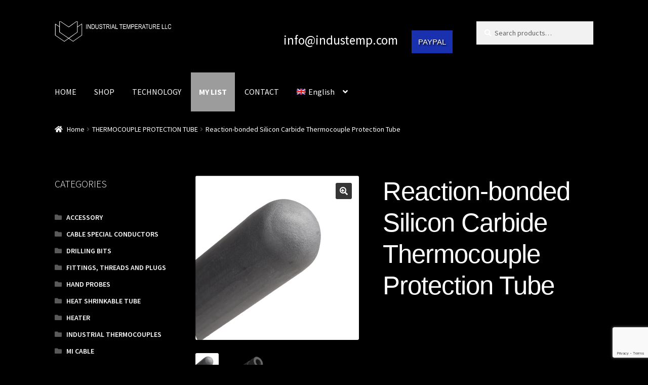

--- FILE ---
content_type: text/html; charset=UTF-8
request_url: https://industemp.com/product/reaction-bonded-silicon-carbide-thermocouple-protection-tube/
body_size: 25214
content:
<!doctype html>
<html lang="en-US">
<head>
<meta charset="UTF-8">
<meta name="viewport" content="width=device-width, initial-scale=1">
<link rel="profile" href="http://gmpg.org/xfn/11">
<link rel="pingback" href="https://industemp.com/xmlrpc.php">

<meta name='robots' content='index, follow, max-image-preview:large, max-snippet:-1, max-video-preview:-1' />
<link rel="alternate" hreflang="en" href="https://industemp.com/product/reaction-bonded-silicon-carbide-thermocouple-protection-tube/" />
<link rel="alternate" hreflang="es" href="https://industemp.com/es/producto/tubo-de-proteccion-de-termopar-de-carburo-de-silicio-unido-por-reaccion/" />
<link rel="alternate" hreflang="x-default" href="https://industemp.com/product/reaction-bonded-silicon-carbide-thermocouple-protection-tube/" />

	<!-- This site is optimized with the Yoast SEO plugin v26.7 - https://yoast.com/wordpress/plugins/seo/ -->
	<title>Reaction-bonded Silicon Carbide Thermocouple Protection Tube - Industrial Temperature LLC</title>
	<link rel="canonical" href="https://industemp.com/product/reaction-bonded-silicon-carbide-thermocouple-protection-tube/" />
	<meta property="og:locale" content="en_US" />
	<meta property="og:type" content="article" />
	<meta property="og:title" content="Reaction-bonded Silicon Carbide Thermocouple Protection Tube - Industrial Temperature LLC" />
	<meta property="og:description" content="Extreme test and preheat procedure before dipping in use  MOQ: 10pcs All sizes available Sample available" />
	<meta property="og:url" content="https://industemp.com/product/reaction-bonded-silicon-carbide-thermocouple-protection-tube/" />
	<meta property="og:site_name" content="Industrial Temperature LLC" />
	<meta property="article:modified_time" content="2021-07-13T04:16:49+00:00" />
	<meta property="og:image" content="https://industemp.com/wp-content/uploads/2019/07/Sin-título-7.png" />
	<meta property="og:image:width" content="800" />
	<meta property="og:image:height" content="800" />
	<meta property="og:image:type" content="image/png" />
	<meta name="twitter:card" content="summary_large_image" />
	<script type="application/ld+json" class="yoast-schema-graph">{"@context":"https://schema.org","@graph":[{"@type":"WebPage","@id":"https://industemp.com/product/reaction-bonded-silicon-carbide-thermocouple-protection-tube/","url":"https://industemp.com/product/reaction-bonded-silicon-carbide-thermocouple-protection-tube/","name":"Reaction-bonded Silicon Carbide Thermocouple Protection Tube - Industrial Temperature LLC","isPartOf":{"@id":"https://industemp.com/#website"},"primaryImageOfPage":{"@id":"https://industemp.com/product/reaction-bonded-silicon-carbide-thermocouple-protection-tube/#primaryimage"},"image":{"@id":"https://industemp.com/product/reaction-bonded-silicon-carbide-thermocouple-protection-tube/#primaryimage"},"thumbnailUrl":"https://industemp.com/wp-content/uploads/2019/07/Sin-título-7.png","datePublished":"2019-07-01T15:10:25+00:00","dateModified":"2021-07-13T04:16:49+00:00","breadcrumb":{"@id":"https://industemp.com/product/reaction-bonded-silicon-carbide-thermocouple-protection-tube/#breadcrumb"},"inLanguage":"en-US","potentialAction":[{"@type":"ReadAction","target":["https://industemp.com/product/reaction-bonded-silicon-carbide-thermocouple-protection-tube/"]}]},{"@type":"ImageObject","inLanguage":"en-US","@id":"https://industemp.com/product/reaction-bonded-silicon-carbide-thermocouple-protection-tube/#primaryimage","url":"https://industemp.com/wp-content/uploads/2019/07/Sin-título-7.png","contentUrl":"https://industemp.com/wp-content/uploads/2019/07/Sin-título-7.png","width":800,"height":800},{"@type":"BreadcrumbList","@id":"https://industemp.com/product/reaction-bonded-silicon-carbide-thermocouple-protection-tube/#breadcrumb","itemListElement":[{"@type":"ListItem","position":1,"name":"Home","item":"https://industemp.com/"},{"@type":"ListItem","position":2,"name":"Shop","item":"https://industemp.com/shop/"},{"@type":"ListItem","position":3,"name":"Reaction-bonded Silicon Carbide Thermocouple Protection Tube"}]},{"@type":"WebSite","@id":"https://industemp.com/#website","url":"https://industemp.com/","name":"Industrial Temperature LLC","description":"","publisher":{"@id":"https://industemp.com/#organization"},"potentialAction":[{"@type":"SearchAction","target":{"@type":"EntryPoint","urlTemplate":"https://industemp.com/?s={search_term_string}"},"query-input":{"@type":"PropertyValueSpecification","valueRequired":true,"valueName":"search_term_string"}}],"inLanguage":"en-US"},{"@type":"Organization","@id":"https://industemp.com/#organization","name":"Industrial Temperature LLC","url":"https://industemp.com/","logo":{"@type":"ImageObject","inLanguage":"en-US","@id":"https://industemp.com/#/schema/logo/image/","url":"https://industemp.com/wp-content/uploads/favicon.png","contentUrl":"https://industemp.com/wp-content/uploads/favicon.png","width":500,"height":500,"caption":"Industrial Temperature LLC"},"image":{"@id":"https://industemp.com/#/schema/logo/image/"}}]}</script>
	<!-- / Yoast SEO plugin. -->


<link rel='dns-prefetch' href='//www.googletagmanager.com' />
<link rel='dns-prefetch' href='//fonts.googleapis.com' />
<link rel="alternate" type="application/rss+xml" title="Industrial Temperature LLC &raquo; Feed" href="https://industemp.com/feed/" />
<link rel="alternate" type="application/rss+xml" title="Industrial Temperature LLC &raquo; Comments Feed" href="https://industemp.com/comments/feed/" />
<link rel="alternate" title="oEmbed (JSON)" type="application/json+oembed" href="https://industemp.com/wp-json/oembed/1.0/embed?url=https%3A%2F%2Findustemp.com%2Fproduct%2Freaction-bonded-silicon-carbide-thermocouple-protection-tube%2F" />
<link rel="alternate" title="oEmbed (XML)" type="text/xml+oembed" href="https://industemp.com/wp-json/oembed/1.0/embed?url=https%3A%2F%2Findustemp.com%2Fproduct%2Freaction-bonded-silicon-carbide-thermocouple-protection-tube%2F&#038;format=xml" />
<style id='wp-img-auto-sizes-contain-inline-css'>
img:is([sizes=auto i],[sizes^="auto," i]){contain-intrinsic-size:3000px 1500px}
/*# sourceURL=wp-img-auto-sizes-contain-inline-css */
</style>

<style id='wp-emoji-styles-inline-css'>

	img.wp-smiley, img.emoji {
		display: inline !important;
		border: none !important;
		box-shadow: none !important;
		height: 1em !important;
		width: 1em !important;
		margin: 0 0.07em !important;
		vertical-align: -0.1em !important;
		background: none !important;
		padding: 0 !important;
	}
/*# sourceURL=wp-emoji-styles-inline-css */
</style>
<link rel='stylesheet' id='wp-block-library-css' href='https://industemp.com/wp-includes/css/dist/block-library/style.min.css?ver=6.9' media='all' />
<link rel='stylesheet' id='wc-blocks-style-css' href='https://industemp.com/wp-content/plugins/woocommerce/assets/client/blocks/wc-blocks.css?ver=wc-10.4.3' media='all' />
<style id='global-styles-inline-css'>
:root{--wp--preset--aspect-ratio--square: 1;--wp--preset--aspect-ratio--4-3: 4/3;--wp--preset--aspect-ratio--3-4: 3/4;--wp--preset--aspect-ratio--3-2: 3/2;--wp--preset--aspect-ratio--2-3: 2/3;--wp--preset--aspect-ratio--16-9: 16/9;--wp--preset--aspect-ratio--9-16: 9/16;--wp--preset--color--black: #000000;--wp--preset--color--cyan-bluish-gray: #abb8c3;--wp--preset--color--white: #ffffff;--wp--preset--color--pale-pink: #f78da7;--wp--preset--color--vivid-red: #cf2e2e;--wp--preset--color--luminous-vivid-orange: #ff6900;--wp--preset--color--luminous-vivid-amber: #fcb900;--wp--preset--color--light-green-cyan: #7bdcb5;--wp--preset--color--vivid-green-cyan: #00d084;--wp--preset--color--pale-cyan-blue: #8ed1fc;--wp--preset--color--vivid-cyan-blue: #0693e3;--wp--preset--color--vivid-purple: #9b51e0;--wp--preset--gradient--vivid-cyan-blue-to-vivid-purple: linear-gradient(135deg,rgb(6,147,227) 0%,rgb(155,81,224) 100%);--wp--preset--gradient--light-green-cyan-to-vivid-green-cyan: linear-gradient(135deg,rgb(122,220,180) 0%,rgb(0,208,130) 100%);--wp--preset--gradient--luminous-vivid-amber-to-luminous-vivid-orange: linear-gradient(135deg,rgb(252,185,0) 0%,rgb(255,105,0) 100%);--wp--preset--gradient--luminous-vivid-orange-to-vivid-red: linear-gradient(135deg,rgb(255,105,0) 0%,rgb(207,46,46) 100%);--wp--preset--gradient--very-light-gray-to-cyan-bluish-gray: linear-gradient(135deg,rgb(238,238,238) 0%,rgb(169,184,195) 100%);--wp--preset--gradient--cool-to-warm-spectrum: linear-gradient(135deg,rgb(74,234,220) 0%,rgb(151,120,209) 20%,rgb(207,42,186) 40%,rgb(238,44,130) 60%,rgb(251,105,98) 80%,rgb(254,248,76) 100%);--wp--preset--gradient--blush-light-purple: linear-gradient(135deg,rgb(255,206,236) 0%,rgb(152,150,240) 100%);--wp--preset--gradient--blush-bordeaux: linear-gradient(135deg,rgb(254,205,165) 0%,rgb(254,45,45) 50%,rgb(107,0,62) 100%);--wp--preset--gradient--luminous-dusk: linear-gradient(135deg,rgb(255,203,112) 0%,rgb(199,81,192) 50%,rgb(65,88,208) 100%);--wp--preset--gradient--pale-ocean: linear-gradient(135deg,rgb(255,245,203) 0%,rgb(182,227,212) 50%,rgb(51,167,181) 100%);--wp--preset--gradient--electric-grass: linear-gradient(135deg,rgb(202,248,128) 0%,rgb(113,206,126) 100%);--wp--preset--gradient--midnight: linear-gradient(135deg,rgb(2,3,129) 0%,rgb(40,116,252) 100%);--wp--preset--font-size--small: 14px;--wp--preset--font-size--medium: 23px;--wp--preset--font-size--large: 26px;--wp--preset--font-size--x-large: 42px;--wp--preset--font-size--normal: 16px;--wp--preset--font-size--huge: 37px;--wp--preset--spacing--20: 0.44rem;--wp--preset--spacing--30: 0.67rem;--wp--preset--spacing--40: 1rem;--wp--preset--spacing--50: 1.5rem;--wp--preset--spacing--60: 2.25rem;--wp--preset--spacing--70: 3.38rem;--wp--preset--spacing--80: 5.06rem;--wp--preset--shadow--natural: 6px 6px 9px rgba(0, 0, 0, 0.2);--wp--preset--shadow--deep: 12px 12px 50px rgba(0, 0, 0, 0.4);--wp--preset--shadow--sharp: 6px 6px 0px rgba(0, 0, 0, 0.2);--wp--preset--shadow--outlined: 6px 6px 0px -3px rgb(255, 255, 255), 6px 6px rgb(0, 0, 0);--wp--preset--shadow--crisp: 6px 6px 0px rgb(0, 0, 0);}:root :where(.is-layout-flow) > :first-child{margin-block-start: 0;}:root :where(.is-layout-flow) > :last-child{margin-block-end: 0;}:root :where(.is-layout-flow) > *{margin-block-start: 24px;margin-block-end: 0;}:root :where(.is-layout-constrained) > :first-child{margin-block-start: 0;}:root :where(.is-layout-constrained) > :last-child{margin-block-end: 0;}:root :where(.is-layout-constrained) > *{margin-block-start: 24px;margin-block-end: 0;}:root :where(.is-layout-flex){gap: 24px;}:root :where(.is-layout-grid){gap: 24px;}body .is-layout-flex{display: flex;}.is-layout-flex{flex-wrap: wrap;align-items: center;}.is-layout-flex > :is(*, div){margin: 0;}body .is-layout-grid{display: grid;}.is-layout-grid > :is(*, div){margin: 0;}.has-black-color{color: var(--wp--preset--color--black) !important;}.has-cyan-bluish-gray-color{color: var(--wp--preset--color--cyan-bluish-gray) !important;}.has-white-color{color: var(--wp--preset--color--white) !important;}.has-pale-pink-color{color: var(--wp--preset--color--pale-pink) !important;}.has-vivid-red-color{color: var(--wp--preset--color--vivid-red) !important;}.has-luminous-vivid-orange-color{color: var(--wp--preset--color--luminous-vivid-orange) !important;}.has-luminous-vivid-amber-color{color: var(--wp--preset--color--luminous-vivid-amber) !important;}.has-light-green-cyan-color{color: var(--wp--preset--color--light-green-cyan) !important;}.has-vivid-green-cyan-color{color: var(--wp--preset--color--vivid-green-cyan) !important;}.has-pale-cyan-blue-color{color: var(--wp--preset--color--pale-cyan-blue) !important;}.has-vivid-cyan-blue-color{color: var(--wp--preset--color--vivid-cyan-blue) !important;}.has-vivid-purple-color{color: var(--wp--preset--color--vivid-purple) !important;}.has-black-background-color{background-color: var(--wp--preset--color--black) !important;}.has-cyan-bluish-gray-background-color{background-color: var(--wp--preset--color--cyan-bluish-gray) !important;}.has-white-background-color{background-color: var(--wp--preset--color--white) !important;}.has-pale-pink-background-color{background-color: var(--wp--preset--color--pale-pink) !important;}.has-vivid-red-background-color{background-color: var(--wp--preset--color--vivid-red) !important;}.has-luminous-vivid-orange-background-color{background-color: var(--wp--preset--color--luminous-vivid-orange) !important;}.has-luminous-vivid-amber-background-color{background-color: var(--wp--preset--color--luminous-vivid-amber) !important;}.has-light-green-cyan-background-color{background-color: var(--wp--preset--color--light-green-cyan) !important;}.has-vivid-green-cyan-background-color{background-color: var(--wp--preset--color--vivid-green-cyan) !important;}.has-pale-cyan-blue-background-color{background-color: var(--wp--preset--color--pale-cyan-blue) !important;}.has-vivid-cyan-blue-background-color{background-color: var(--wp--preset--color--vivid-cyan-blue) !important;}.has-vivid-purple-background-color{background-color: var(--wp--preset--color--vivid-purple) !important;}.has-black-border-color{border-color: var(--wp--preset--color--black) !important;}.has-cyan-bluish-gray-border-color{border-color: var(--wp--preset--color--cyan-bluish-gray) !important;}.has-white-border-color{border-color: var(--wp--preset--color--white) !important;}.has-pale-pink-border-color{border-color: var(--wp--preset--color--pale-pink) !important;}.has-vivid-red-border-color{border-color: var(--wp--preset--color--vivid-red) !important;}.has-luminous-vivid-orange-border-color{border-color: var(--wp--preset--color--luminous-vivid-orange) !important;}.has-luminous-vivid-amber-border-color{border-color: var(--wp--preset--color--luminous-vivid-amber) !important;}.has-light-green-cyan-border-color{border-color: var(--wp--preset--color--light-green-cyan) !important;}.has-vivid-green-cyan-border-color{border-color: var(--wp--preset--color--vivid-green-cyan) !important;}.has-pale-cyan-blue-border-color{border-color: var(--wp--preset--color--pale-cyan-blue) !important;}.has-vivid-cyan-blue-border-color{border-color: var(--wp--preset--color--vivid-cyan-blue) !important;}.has-vivid-purple-border-color{border-color: var(--wp--preset--color--vivid-purple) !important;}.has-vivid-cyan-blue-to-vivid-purple-gradient-background{background: var(--wp--preset--gradient--vivid-cyan-blue-to-vivid-purple) !important;}.has-light-green-cyan-to-vivid-green-cyan-gradient-background{background: var(--wp--preset--gradient--light-green-cyan-to-vivid-green-cyan) !important;}.has-luminous-vivid-amber-to-luminous-vivid-orange-gradient-background{background: var(--wp--preset--gradient--luminous-vivid-amber-to-luminous-vivid-orange) !important;}.has-luminous-vivid-orange-to-vivid-red-gradient-background{background: var(--wp--preset--gradient--luminous-vivid-orange-to-vivid-red) !important;}.has-very-light-gray-to-cyan-bluish-gray-gradient-background{background: var(--wp--preset--gradient--very-light-gray-to-cyan-bluish-gray) !important;}.has-cool-to-warm-spectrum-gradient-background{background: var(--wp--preset--gradient--cool-to-warm-spectrum) !important;}.has-blush-light-purple-gradient-background{background: var(--wp--preset--gradient--blush-light-purple) !important;}.has-blush-bordeaux-gradient-background{background: var(--wp--preset--gradient--blush-bordeaux) !important;}.has-luminous-dusk-gradient-background{background: var(--wp--preset--gradient--luminous-dusk) !important;}.has-pale-ocean-gradient-background{background: var(--wp--preset--gradient--pale-ocean) !important;}.has-electric-grass-gradient-background{background: var(--wp--preset--gradient--electric-grass) !important;}.has-midnight-gradient-background{background: var(--wp--preset--gradient--midnight) !important;}.has-small-font-size{font-size: var(--wp--preset--font-size--small) !important;}.has-medium-font-size{font-size: var(--wp--preset--font-size--medium) !important;}.has-large-font-size{font-size: var(--wp--preset--font-size--large) !important;}.has-x-large-font-size{font-size: var(--wp--preset--font-size--x-large) !important;}
/*# sourceURL=global-styles-inline-css */
</style>

<style id='classic-theme-styles-inline-css'>
/*! This file is auto-generated */
.wp-block-button__link{color:#fff;background-color:#32373c;border-radius:9999px;box-shadow:none;text-decoration:none;padding:calc(.667em + 2px) calc(1.333em + 2px);font-size:1.125em}.wp-block-file__button{background:#32373c;color:#fff;text-decoration:none}
/*# sourceURL=/wp-includes/css/classic-themes.min.css */
</style>
<link rel='stylesheet' id='wp-components-css' href='https://industemp.com/wp-includes/css/dist/components/style.min.css?ver=6.9' media='all' />
<link rel='stylesheet' id='wp-preferences-css' href='https://industemp.com/wp-includes/css/dist/preferences/style.min.css?ver=6.9' media='all' />
<link rel='stylesheet' id='wp-block-editor-css' href='https://industemp.com/wp-includes/css/dist/block-editor/style.min.css?ver=6.9' media='all' />
<link rel='stylesheet' id='popup-maker-block-library-style-css' href='https://industemp.com/wp-content/plugins/popup-maker/dist/packages/block-library-style.css?ver=dbea705cfafe089d65f1' media='all' />
<link rel='stylesheet' id='storefront-gutenberg-blocks-css' href='https://industemp.com/wp-content/themes/storefront/assets/css/base/gutenberg-blocks.css?ver=4.6.2' media='all' />
<style id='storefront-gutenberg-blocks-inline-css'>

				.wp-block-button__link:not(.has-text-color) {
					color: #ffffff;
				}

				.wp-block-button__link:not(.has-text-color):hover,
				.wp-block-button__link:not(.has-text-color):focus,
				.wp-block-button__link:not(.has-text-color):active {
					color: #ffffff;
				}

				.wp-block-button__link:not(.has-background) {
					background-color: #353535;
				}

				.wp-block-button__link:not(.has-background):hover,
				.wp-block-button__link:not(.has-background):focus,
				.wp-block-button__link:not(.has-background):active {
					border-color: #1c1c1c;
					background-color: #1c1c1c;
				}

				.wc-block-grid__products .wc-block-grid__product .wp-block-button__link {
					background-color: #353535;
					border-color: #353535;
					color: #ffffff;
				}

				.wp-block-quote footer,
				.wp-block-quote cite,
				.wp-block-quote__citation {
					color: #ffffff;
				}

				.wp-block-pullquote cite,
				.wp-block-pullquote footer,
				.wp-block-pullquote__citation {
					color: #ffffff;
				}

				.wp-block-image figcaption {
					color: #ffffff;
				}

				.wp-block-separator.is-style-dots::before {
					color: #ffffff;
				}

				.wp-block-file a.wp-block-file__button {
					color: #ffffff;
					background-color: #353535;
					border-color: #353535;
				}

				.wp-block-file a.wp-block-file__button:hover,
				.wp-block-file a.wp-block-file__button:focus,
				.wp-block-file a.wp-block-file__button:active {
					color: #ffffff;
					background-color: #1c1c1c;
				}

				.wp-block-code,
				.wp-block-preformatted pre {
					color: #ffffff;
				}

				.wp-block-table:not( .has-background ):not( .is-style-stripes ) tbody tr:nth-child(2n) td {
					background-color: #000000;
				}

				.wp-block-cover .wp-block-cover__inner-container h1:not(.has-text-color),
				.wp-block-cover .wp-block-cover__inner-container h2:not(.has-text-color),
				.wp-block-cover .wp-block-cover__inner-container h3:not(.has-text-color),
				.wp-block-cover .wp-block-cover__inner-container h4:not(.has-text-color),
				.wp-block-cover .wp-block-cover__inner-container h5:not(.has-text-color),
				.wp-block-cover .wp-block-cover__inner-container h6:not(.has-text-color) {
					color: #ffffff;
				}

				div.wc-block-components-price-slider__range-input-progress,
				.rtl .wc-block-components-price-slider__range-input-progress {
					--range-color: #ffffff;
				}

				/* Target only IE11 */
				@media all and (-ms-high-contrast: none), (-ms-high-contrast: active) {
					.wc-block-components-price-slider__range-input-progress {
						background: #ffffff;
					}
				}

				.wc-block-components-button:not(.is-link) {
					background-color: #333333;
					color: #ffffff;
				}

				.wc-block-components-button:not(.is-link):hover,
				.wc-block-components-button:not(.is-link):focus,
				.wc-block-components-button:not(.is-link):active {
					background-color: #1a1a1a;
					color: #ffffff;
				}

				.wc-block-components-button:not(.is-link):disabled {
					background-color: #333333;
					color: #ffffff;
				}

				.wc-block-cart__submit-container {
					background-color: #000000;
				}

				.wc-block-cart__submit-container::before {
					color: rgba(70,70,70,0.5);
				}

				.wc-block-components-order-summary-item__quantity {
					background-color: #000000;
					border-color: #ffffff;
					box-shadow: 0 0 0 2px #000000;
					color: #ffffff;
				}
			
/*# sourceURL=storefront-gutenberg-blocks-inline-css */
</style>
<link rel='stylesheet' id='contact-form-7-css' href='https://industemp.com/wp-content/plugins/contact-form-7/includes/css/styles.css?ver=6.1.4' media='all' />
<link rel='stylesheet' id='photoswipe-css' href='https://industemp.com/wp-content/plugins/woocommerce/assets/css/photoswipe/photoswipe.min.css?ver=10.4.3' media='all' />
<link rel='stylesheet' id='photoswipe-default-skin-css' href='https://industemp.com/wp-content/plugins/woocommerce/assets/css/photoswipe/default-skin/default-skin.min.css?ver=10.4.3' media='all' />
<style id='woocommerce-inline-inline-css'>
.woocommerce form .form-row .required { visibility: visible; }
/*# sourceURL=woocommerce-inline-inline-css */
</style>
<link rel='stylesheet' id='wpml-legacy-horizontal-list-0-css' href='https://industemp.com/wp-content/plugins/sitepress-multilingual-cms/templates/language-switchers/legacy-list-horizontal/style.min.css?ver=1' media='all' />
<link rel='stylesheet' id='wpml-menu-item-0-css' href='https://industemp.com/wp-content/plugins/sitepress-multilingual-cms/templates/language-switchers/menu-item/style.min.css?ver=1' media='all' />
<link rel='stylesheet' id='yith_ywraq_frontend-css' href='https://industemp.com/wp-content/plugins/yith-woocommerce-request-a-quote/assets/css/frontend.css?ver=2.46.1' media='all' />
<style id='yith_ywraq_frontend-inline-css'>
.woocommerce .add-request-quote-button.button, .woocommerce .add-request-quote-button-addons.button, .yith-wceop-ywraq-button-wrapper .add-request-quote-button.button, .yith-wceop-ywraq-button-wrapper .add-request-quote-button-addons.button{
    background-color: #0066b4!important;
    color: #ffffff!important;
}
.woocommerce .add-request-quote-button.button:hover,  .woocommerce .add-request-quote-button-addons.button:hover,.yith-wceop-ywraq-button-wrapper .add-request-quote-button.button:hover,  .yith-wceop-ywraq-button-wrapper .add-request-quote-button-addons.button:hover{
    background-color: #044a80!important;
    color: #ffffff!important;
}


.cart button.single_add_to_cart_button{
	                 display:none!important;
	                }
/*# sourceURL=yith_ywraq_frontend-inline-css */
</style>
<link rel='stylesheet' id='storefront-style-css' href='https://industemp.com/wp-content/themes/storefront/style.css?ver=4.6.2' media='all' />
<style id='storefront-style-inline-css'>

			.main-navigation ul li a,
			.site-title a,
			ul.menu li a,
			.site-branding h1 a,
			button.menu-toggle,
			button.menu-toggle:hover,
			.handheld-navigation .dropdown-toggle {
				color: #ffffff;
			}

			button.menu-toggle,
			button.menu-toggle:hover {
				border-color: #ffffff;
			}

			.main-navigation ul li a:hover,
			.main-navigation ul li:hover > a,
			.site-title a:hover,
			.site-header ul.menu li.current-menu-item > a {
				color: #ffffff;
			}

			table:not( .has-background ) th {
				background-color: #000000;
			}

			table:not( .has-background ) tbody td {
				background-color: #000000;
			}

			table:not( .has-background ) tbody tr:nth-child(2n) td,
			fieldset,
			fieldset legend {
				background-color: #000000;
			}

			.site-header,
			.secondary-navigation ul ul,
			.main-navigation ul.menu > li.menu-item-has-children:after,
			.secondary-navigation ul.menu ul,
			.storefront-handheld-footer-bar,
			.storefront-handheld-footer-bar ul li > a,
			.storefront-handheld-footer-bar ul li.search .site-search,
			button.menu-toggle,
			button.menu-toggle:hover {
				background-color: #000000;
			}

			p.site-description,
			.site-header,
			.storefront-handheld-footer-bar {
				color: #ffffff;
			}

			button.menu-toggle:after,
			button.menu-toggle:before,
			button.menu-toggle span:before {
				background-color: #ffffff;
			}

			h1, h2, h3, h4, h5, h6, .wc-block-grid__product-title {
				color: #ffffff;
			}

			.widget h1 {
				border-bottom-color: #ffffff;
			}

			body,
			.secondary-navigation a {
				color: #ffffff;
			}

			.widget-area .widget a,
			.hentry .entry-header .posted-on a,
			.hentry .entry-header .post-author a,
			.hentry .entry-header .post-comments a,
			.hentry .entry-header .byline a {
				color: #ffffff;
			}

			a {
				color: #ffffff;
			}

			a:focus,
			button:focus,
			.button.alt:focus,
			input:focus,
			textarea:focus,
			input[type="button"]:focus,
			input[type="reset"]:focus,
			input[type="submit"]:focus,
			input[type="email"]:focus,
			input[type="tel"]:focus,
			input[type="url"]:focus,
			input[type="password"]:focus,
			input[type="search"]:focus {
				outline-color: #ffffff;
			}

			button, input[type="button"], input[type="reset"], input[type="submit"], .button, .widget a.button {
				background-color: #353535;
				border-color: #353535;
				color: #ffffff;
			}

			button:hover, input[type="button"]:hover, input[type="reset"]:hover, input[type="submit"]:hover, .button:hover, .widget a.button:hover {
				background-color: #1c1c1c;
				border-color: #1c1c1c;
				color: #ffffff;
			}

			button.alt, input[type="button"].alt, input[type="reset"].alt, input[type="submit"].alt, .button.alt, .widget-area .widget a.button.alt {
				background-color: #333333;
				border-color: #333333;
				color: #ffffff;
			}

			button.alt:hover, input[type="button"].alt:hover, input[type="reset"].alt:hover, input[type="submit"].alt:hover, .button.alt:hover, .widget-area .widget a.button.alt:hover {
				background-color: #1a1a1a;
				border-color: #1a1a1a;
				color: #ffffff;
			}

			.pagination .page-numbers li .page-numbers.current {
				background-color: #000000;
				color: #f5f5f5;
			}

			#comments .comment-list .comment-content .comment-text {
				background-color: #000000;
			}

			.site-footer {
				background-color: #000000;
				color: #ffffff;
			}

			.site-footer a:not(.button):not(.components-button) {
				color: #ffffff;
			}

			.site-footer .storefront-handheld-footer-bar a:not(.button):not(.components-button) {
				color: #ffffff;
			}

			.site-footer h1, .site-footer h2, .site-footer h3, .site-footer h4, .site-footer h5, .site-footer h6, .site-footer .widget .widget-title, .site-footer .widget .widgettitle {
				color: #ffffff;
			}

			.page-template-template-homepage.has-post-thumbnail .type-page.has-post-thumbnail .entry-title {
				color: #ffffff;
			}

			.page-template-template-homepage.has-post-thumbnail .type-page.has-post-thumbnail .entry-content {
				color: #ffffff;
			}

			@media screen and ( min-width: 768px ) {
				.secondary-navigation ul.menu a:hover {
					color: #ffffff;
				}

				.secondary-navigation ul.menu a {
					color: #ffffff;
				}

				.main-navigation ul.menu ul.sub-menu,
				.main-navigation ul.nav-menu ul.children {
					background-color: #000000;
				}

				.site-header {
					border-bottom-color: #000000;
				}
			}
/*# sourceURL=storefront-style-inline-css */
</style>
<link rel='stylesheet' id='storefront-icons-css' href='https://industemp.com/wp-content/themes/storefront/assets/css/base/icons.css?ver=4.6.2' media='all' />
<link rel='stylesheet' id='storefront-fonts-css' href='https://fonts.googleapis.com/css?family=Source+Sans+Pro%3A400%2C300%2C300italic%2C400italic%2C600%2C700%2C900&#038;subset=latin%2Clatin-ext&#038;ver=4.6.2' media='all' />
<link rel='stylesheet' id='storefront-woocommerce-style-css' href='https://industemp.com/wp-content/themes/storefront/assets/css/woocommerce/woocommerce.css?ver=4.6.2' media='all' />
<style id='storefront-woocommerce-style-inline-css'>
@font-face {
				font-family: star;
				src: url(https://industemp.com/wp-content/plugins/woocommerce/assets/fonts/star.eot);
				src:
					url(https://industemp.com/wp-content/plugins/woocommerce/assets/fonts/star.eot?#iefix) format("embedded-opentype"),
					url(https://industemp.com/wp-content/plugins/woocommerce/assets/fonts/star.woff) format("woff"),
					url(https://industemp.com/wp-content/plugins/woocommerce/assets/fonts/star.ttf) format("truetype"),
					url(https://industemp.com/wp-content/plugins/woocommerce/assets/fonts/star.svg#star) format("svg");
				font-weight: 400;
				font-style: normal;
			}
			@font-face {
				font-family: WooCommerce;
				src: url(https://industemp.com/wp-content/plugins/woocommerce/assets/fonts/WooCommerce.eot);
				src:
					url(https://industemp.com/wp-content/plugins/woocommerce/assets/fonts/WooCommerce.eot?#iefix) format("embedded-opentype"),
					url(https://industemp.com/wp-content/plugins/woocommerce/assets/fonts/WooCommerce.woff) format("woff"),
					url(https://industemp.com/wp-content/plugins/woocommerce/assets/fonts/WooCommerce.ttf) format("truetype"),
					url(https://industemp.com/wp-content/plugins/woocommerce/assets/fonts/WooCommerce.svg#WooCommerce) format("svg");
				font-weight: 400;
				font-style: normal;
			}

			a.cart-contents,
			.site-header-cart .widget_shopping_cart a {
				color: #ffffff;
			}

			a.cart-contents:hover,
			.site-header-cart .widget_shopping_cart a:hover,
			.site-header-cart:hover > li > a {
				color: #ffffff;
			}

			table.cart td.product-remove,
			table.cart td.actions {
				border-top-color: #000000;
			}

			.storefront-handheld-footer-bar ul li.cart .count {
				background-color: #ffffff;
				color: #000000;
				border-color: #000000;
			}

			.woocommerce-tabs ul.tabs li.active a,
			ul.products li.product .price,
			.onsale,
			.wc-block-grid__product-onsale,
			.widget_search form:before,
			.widget_product_search form:before {
				color: #ffffff;
			}

			.woocommerce-breadcrumb a,
			a.woocommerce-review-link,
			.product_meta a {
				color: #ffffff;
			}

			.wc-block-grid__product-onsale,
			.onsale {
				border-color: #ffffff;
			}

			.star-rating span:before,
			.quantity .plus, .quantity .minus,
			p.stars a:hover:after,
			p.stars a:after,
			.star-rating span:before,
			#payment .payment_methods li input[type=radio]:first-child:checked+label:before {
				color: #ffffff;
			}

			.widget_price_filter .ui-slider .ui-slider-range,
			.widget_price_filter .ui-slider .ui-slider-handle {
				background-color: #ffffff;
			}

			.order_details {
				background-color: #000000;
			}

			.order_details > li {
				border-bottom: 1px dotted #000000;
			}

			.order_details:before,
			.order_details:after {
				background: -webkit-linear-gradient(transparent 0,transparent 0),-webkit-linear-gradient(135deg,#000000 33.33%,transparent 33.33%),-webkit-linear-gradient(45deg,#000000 33.33%,transparent 33.33%)
			}

			#order_review {
				background-color: #000000;
			}

			#payment .payment_methods > li .payment_box,
			#payment .place-order {
				background-color: #000000;
			}

			#payment .payment_methods > li:not(.woocommerce-notice) {
				background-color: #000000;
			}

			#payment .payment_methods > li:not(.woocommerce-notice):hover {
				background-color: #000000;
			}

			.woocommerce-pagination .page-numbers li .page-numbers.current {
				background-color: #000000;
				color: #f5f5f5;
			}

			.wc-block-grid__product-onsale,
			.onsale,
			.woocommerce-pagination .page-numbers li .page-numbers:not(.current) {
				color: #ffffff;
			}

			p.stars a:before,
			p.stars a:hover~a:before,
			p.stars.selected a.active~a:before {
				color: #ffffff;
			}

			p.stars.selected a.active:before,
			p.stars:hover a:before,
			p.stars.selected a:not(.active):before,
			p.stars.selected a.active:before {
				color: #ffffff;
			}

			.single-product div.product .woocommerce-product-gallery .woocommerce-product-gallery__trigger {
				background-color: #353535;
				color: #ffffff;
			}

			.single-product div.product .woocommerce-product-gallery .woocommerce-product-gallery__trigger:hover {
				background-color: #1c1c1c;
				border-color: #1c1c1c;
				color: #ffffff;
			}

			.button.added_to_cart:focus,
			.button.wc-forward:focus {
				outline-color: #ffffff;
			}

			.added_to_cart,
			.site-header-cart .widget_shopping_cart a.button,
			.wc-block-grid__products .wc-block-grid__product .wp-block-button__link {
				background-color: #353535;
				border-color: #353535;
				color: #ffffff;
			}

			.added_to_cart:hover,
			.site-header-cart .widget_shopping_cart a.button:hover,
			.wc-block-grid__products .wc-block-grid__product .wp-block-button__link:hover {
				background-color: #1c1c1c;
				border-color: #1c1c1c;
				color: #ffffff;
			}

			.added_to_cart.alt, .added_to_cart, .widget a.button.checkout {
				background-color: #333333;
				border-color: #333333;
				color: #ffffff;
			}

			.added_to_cart.alt:hover, .added_to_cart:hover, .widget a.button.checkout:hover {
				background-color: #1a1a1a;
				border-color: #1a1a1a;
				color: #ffffff;
			}

			.button.loading {
				color: #353535;
			}

			.button.loading:hover {
				background-color: #353535;
			}

			.button.loading:after {
				color: #ffffff;
			}

			@media screen and ( min-width: 768px ) {
				.site-header-cart .widget_shopping_cart,
				.site-header .product_list_widget li .quantity {
					color: #ffffff;
				}

				.site-header-cart .widget_shopping_cart .buttons,
				.site-header-cart .widget_shopping_cart .total {
					background-color: #000000;
				}

				.site-header-cart .widget_shopping_cart {
					background-color: #000000;
				}
			}
				.storefront-product-pagination a {
					color: #ffffff;
					background-color: #000000;
				}
				.storefront-sticky-add-to-cart {
					color: #ffffff;
					background-color: #000000;
				}

				.storefront-sticky-add-to-cart a:not(.button) {
					color: #ffffff;
				}
/*# sourceURL=storefront-woocommerce-style-inline-css */
</style>
<link rel='stylesheet' id='storefront-woocommerce-brands-style-css' href='https://industemp.com/wp-content/themes/storefront/assets/css/woocommerce/extensions/brands.css?ver=4.6.2' media='all' />
<script src="https://industemp.com/wp-includes/js/jquery/jquery.min.js?ver=3.7.1" id="jquery-core-js"></script>
<script src="https://industemp.com/wp-includes/js/jquery/jquery-migrate.min.js?ver=3.4.1" id="jquery-migrate-js"></script>
<script src="https://industemp.com/wp-content/plugins/woocommerce/assets/js/zoom/jquery.zoom.min.js?ver=1.7.21-wc.10.4.3" id="wc-zoom-js" defer data-wp-strategy="defer"></script>
<script src="https://industemp.com/wp-content/plugins/woocommerce/assets/js/flexslider/jquery.flexslider.min.js?ver=2.7.2-wc.10.4.3" id="wc-flexslider-js" defer data-wp-strategy="defer"></script>
<script src="https://industemp.com/wp-content/plugins/woocommerce/assets/js/photoswipe/photoswipe.min.js?ver=4.1.1-wc.10.4.3" id="wc-photoswipe-js" defer data-wp-strategy="defer"></script>
<script src="https://industemp.com/wp-content/plugins/woocommerce/assets/js/photoswipe/photoswipe-ui-default.min.js?ver=4.1.1-wc.10.4.3" id="wc-photoswipe-ui-default-js" defer data-wp-strategy="defer"></script>
<script id="wc-single-product-js-extra">
var wc_single_product_params = {"i18n_required_rating_text":"Please select a rating","i18n_rating_options":["1 of 5 stars","2 of 5 stars","3 of 5 stars","4 of 5 stars","5 of 5 stars"],"i18n_product_gallery_trigger_text":"View full-screen image gallery","review_rating_required":"yes","flexslider":{"rtl":false,"animation":"slide","smoothHeight":true,"directionNav":false,"controlNav":"thumbnails","slideshow":false,"animationSpeed":500,"animationLoop":false,"allowOneSlide":false},"zoom_enabled":"1","zoom_options":[],"photoswipe_enabled":"1","photoswipe_options":{"shareEl":false,"closeOnScroll":false,"history":false,"hideAnimationDuration":0,"showAnimationDuration":0},"flexslider_enabled":"1"};
//# sourceURL=wc-single-product-js-extra
</script>
<script src="https://industemp.com/wp-content/plugins/woocommerce/assets/js/frontend/single-product.min.js?ver=10.4.3" id="wc-single-product-js" defer data-wp-strategy="defer"></script>
<script src="https://industemp.com/wp-content/plugins/woocommerce/assets/js/jquery-blockui/jquery.blockUI.min.js?ver=2.7.0-wc.10.4.3" id="wc-jquery-blockui-js" data-wp-strategy="defer"></script>
<script src="https://industemp.com/wp-content/plugins/woocommerce/assets/js/js-cookie/js.cookie.min.js?ver=2.1.4-wc.10.4.3" id="wc-js-cookie-js" data-wp-strategy="defer"></script>
<script id="wc-cart-fragments-js-extra">
var wc_cart_fragments_params = {"ajax_url":"/wp-admin/admin-ajax.php","wc_ajax_url":"/?wc-ajax=%%endpoint%%","cart_hash_key":"wc_cart_hash_7335fa17aa555e61e52b8a0e14cffdb5-en","fragment_name":"wc_fragments_7335fa17aa555e61e52b8a0e14cffdb5","request_timeout":"5000"};
//# sourceURL=wc-cart-fragments-js-extra
</script>
<script src="https://industemp.com/wp-content/plugins/woocommerce/assets/js/frontend/cart-fragments.min.js?ver=10.4.3" id="wc-cart-fragments-js" defer data-wp-strategy="defer"></script>
<script id="wpml-browser-redirect-js-extra">
var wpml_browser_redirect_params = {"pageLanguage":"en","languageUrls":{"en_us":"https://industemp.com/product/reaction-bonded-silicon-carbide-thermocouple-protection-tube/","en":"https://industemp.com/product/reaction-bonded-silicon-carbide-thermocouple-protection-tube/","us":"https://industemp.com/product/reaction-bonded-silicon-carbide-thermocouple-protection-tube/","es_es":"https://industemp.com/es/producto/tubo-de-proteccion-de-termopar-de-carburo-de-silicio-unido-por-reaccion/","es":"https://industemp.com/es/producto/tubo-de-proteccion-de-termopar-de-carburo-de-silicio-unido-por-reaccion/"},"cookie":{"name":"_icl_visitor_lang_js","domain":"industemp.com","path":"/","expiration":24}};
//# sourceURL=wpml-browser-redirect-js-extra
</script>
<script src="https://industemp.com/wp-content/plugins/sitepress-multilingual-cms/dist/js/browser-redirect/app.js?ver=486900" id="wpml-browser-redirect-js"></script>

<!-- Google tag (gtag.js) snippet added by Site Kit -->
<!-- Google Analytics snippet added by Site Kit -->
<script src="https://www.googletagmanager.com/gtag/js?id=G-2TQBZG4PEX" id="google_gtagjs-js" async></script>
<script id="google_gtagjs-js-after">
window.dataLayer = window.dataLayer || [];function gtag(){dataLayer.push(arguments);}
gtag("set","linker",{"domains":["industemp.com"]});
gtag("js", new Date());
gtag("set", "developer_id.dZTNiMT", true);
gtag("config", "G-2TQBZG4PEX");
 window._googlesitekit = window._googlesitekit || {}; window._googlesitekit.throttledEvents = []; window._googlesitekit.gtagEvent = (name, data) => { var key = JSON.stringify( { name, data } ); if ( !! window._googlesitekit.throttledEvents[ key ] ) { return; } window._googlesitekit.throttledEvents[ key ] = true; setTimeout( () => { delete window._googlesitekit.throttledEvents[ key ]; }, 5 ); gtag( "event", name, { ...data, event_source: "site-kit" } ); }; 
//# sourceURL=google_gtagjs-js-after
</script>
<link rel="https://api.w.org/" href="https://industemp.com/wp-json/" /><link rel="alternate" title="JSON" type="application/json" href="https://industemp.com/wp-json/wp/v2/product/4584" /><link rel="EditURI" type="application/rsd+xml" title="RSD" href="https://industemp.com/xmlrpc.php?rsd" />
<meta name="generator" content="WordPress 6.9" />
<meta name="generator" content="WooCommerce 10.4.3" />
<link rel='shortlink' href='https://industemp.com/?p=4584' />
<meta name="generator" content="WPML ver:4.8.6 stt:1,2;" />
<meta name="generator" content="Site Kit by Google 1.170.0" />	<noscript><style>.woocommerce-product-gallery{ opacity: 1 !important; }</style></noscript>
	<style id="custom-background-css">
body.custom-background { background-color: #000000; }
</style>
	<link rel="icon" href="https://industemp.com/wp-content/uploads/favicon-100x100.png" sizes="32x32" />
<link rel="icon" href="https://industemp.com/wp-content/uploads/favicon-300x300.png" sizes="192x192" />
<link rel="apple-touch-icon" href="https://industemp.com/wp-content/uploads/favicon-300x300.png" />
<meta name="msapplication-TileImage" content="https://industemp.com/wp-content/uploads/favicon-300x300.png" />
		<style id="wp-custom-css">
			a {
	text-decoration: none !important;
}
/*ocultar carrito*/
.cart-contents {
display: none !important;
}
/*cambio h1*/
h1 {
  font-size: 3.2em;
	color: #ffff !important;
	font-family: Montserrat, sans-serif;}
/*cambio h1*/
h2 {
  font-size: 1.8em;
	color: #ffff !important;
	}

.wc-block-grid__product-title
{
  font-size: 1.8em;
	color: #ffff !important;
	}
/*cambio color parrafo pie de pagina */
.textwidget
p {
	color: #ffff !important;
}
.textwidget
p a {
	color: #ffff !important;
}
.widget-title{
color: #ffff !important;
}
/*menu secundario*/
.menu-secondary-menu-container {
	  font-size: 1.8em !important;
}
/*cambio color titulos productos*/
.woocommerce-loop-product__title{
  font-size: 1.8em;
	color: #ffff !important;
	}
/*producto destacado*/
.wc-block-featured-product__title{
	  font-size: 2.0em;
	font-family: Montserrat, sans-serif;
font-weight: bold;
text-shadow: 0.1em 0.1em 0.2em black;
}
.wp-block-button__link{
	text-transform: uppercase;
}
/* Color menu lista de presupuesto */

.presupuesto {border-radius: 0px;}
           .presupuesto a {color: #fff!important;}
            li.presupuesto {
                background-color:#9c9c9c; 
                font-weight: 700; 
                text-transform: uppercase; 
                text-align: center;                
         }
/*boton catalogo*/
.catalogo  {
	  background-color: #332f2c;
	 font-size: 0.6em;
	font-family: Montserrat, sans-serif;
	text-shadow: 0.1em 0.1em 0.2em black;
}

/*Cambiar color de fondo del aviso global en la tienda*/
.woocommerce-demo-store .demo_store {
   background-color: grey; 
}
/*Titulos categorias*/
.woocommerce-loop-category__title{
	font-weight: bold !important;
	font-size: 1.4em !important;
}
/*paypal*/
.paypal  {
	  background-color: #1A31AF;
	 font-size: 0.6em;
	font-family: Montserrat, sans-serif;
	text-shadow: 0.1em 0.1em 0.2em black;
}

/*
vanbo/wc-css-make-storefront-product-tabs-horizontal
credit: https://gist.github.com/vanbo/c05e9b9512bd53e3680c82e1c6e4e6a3
*/
.product .woocommerce-tabs ul.tabs {
	width: 100%;
	float: none;
	margin-right: 5.8823529412%;
}

.woocommerce div.product .woocommerce-tabs ul.tabs {
	list-style: none;
	padding: 0 0 0 1em;
	margin: 0 0 1.618em;
	overflow: hidden;
	position: relative;
}

.woocommerce div.product .woocommerce-tabs ul.tabs::before {
	position: absolute;
	content: ' ';
	width: 100%;
	bottom: 0;
	left: 0;
	border-bottom: 1px solid #d3ced2;
	z-index: 1;
}

.woocommerce div.product .woocommerce-tabs ul.tabs li {
	border: 1px solid #808080;
	background-color: #ebe9eb;
	display: inline-block;
	position: relative;
	z-index: 0;
	border-radius: 0px 0px 0 0;
	margin: 0 -5px;
	padding: 0 1em;
}

.woocommerce div.product .woocommerce-tabs ul.tabs li.active {
	background: #808080;
	z-index: 2;
	border-bottom-color: #808080;
}
.woocommerce div.product .woocommerce-tabs ul.tabs li::after,
.woocommerce div.product .woocommerce-tabs ul.tabs li::before {
	border: 1px solid #d3ced2;
	position: absolute;
	bottom: -1px;
	width: 0;
	height: 0;
	content: ' ';
}
.woocommerce div.product .woocommerce-tabs ul.tabs li::before {
	left: -6px;
	border-bottom-right-radius: 4px;
	border-width: 0 1px 1px 0;
	box-shadow: 2px 2px 0 #ebe9eb;
}
.woocommerce div.product .woocommerce-tabs ul.tabs li.active::before {
	box-shadow: 2px 2px 0 #fff;
}

.woocommerce div.product .woocommerce-tabs ul.tabs li::after {
	right: -6px;
	border-bottom-left-radius: 4px;
	border-width: 0 0 1px 1px;
	box-shadow: -2px 2px 0 #ebe9eb;
}

.woocommerce div.product .woocommerce-tabs ul.tabs li.active::after {
	box-shadow: -2px 2px 0 #fff;
}

.woocommerce div.product .woocommerce-tabs ul.tabs li a {
	display: inline-block;
	padding: .5em 0;
	font-weight: 700;
	color: #515151;
	text-decoration: none;
}

.woocommerce div.product .woocommerce-tabs ul.tabs li.active a {
	color: inherit;
	text-shadow: inherit;
}

/* Ocultar cantidad de productos junto al nombre de la categoría */ 
.count {display:none !important}

/* cambiar a mayúsculas todos los productos */

.woocommerce ul.products li.product h2, 
.woocommerce ul.products li.product .woocommerce-loop-product__title {
    text-transform: uppercase;
}

.woocommerce div.product .product_title {
    text-transform: uppercase !important;
};

#metaslider_7775.flexslider li {
  display: flex !important;
  align-items: center !important;
  justify-content: center !important;
  height: 150px !important; /* Ajustá la altura según necesites */
}

#metaslider_7775.flexslider li img {
  display: inline-block !important;
  vertical-align: middle !important;
  max-height: 100px !important; /* Opcional: para que no se pasen de tamaño */
}









		</style>
		</head>

<body class="wp-singular product-template-default single single-product postid-4584 custom-background wp-custom-logo wp-embed-responsive wp-theme-storefront theme-storefront woocommerce woocommerce-page woocommerce-no-js metaslider-plugin storefront-secondary-navigation storefront-align-wide left-sidebar woocommerce-active">



<div id="page" class="hfeed site">
	
	<header id="masthead" class="site-header" role="banner" style="">

		<div class="col-full">		<a class="skip-link screen-reader-text" href="#site-navigation">Skip to navigation</a>
		<a class="skip-link screen-reader-text" href="#content">Skip to content</a>
				<div class="site-branding">
			<a href="https://industemp.com/" class="custom-logo-link" rel="home"><img width="400" height="74" src="https://industemp.com/wp-content/uploads/industemp.png" class="custom-logo" alt="Industrial Temperature LLC" decoding="async" srcset="https://industemp.com/wp-content/uploads/industemp.png 400w, https://industemp.com/wp-content/uploads/industemp-300x56.png 300w" sizes="(max-width: 400px) 100vw, 400px" /></a>		</div>
					<nav class="secondary-navigation" role="navigation" aria-label="Secondary Navigation">
				<div class="menu-secondary-menu-container"><ul id="menu-secondary-menu" class="menu"><li id="menu-item-7397" class="menu-item menu-item-type-custom menu-item-object-custom menu-item-7397"><a href="mailto:info@industemp.com">info@industemp.com</a></li>
<li id="menu-item-6863" class="paypal menu-item menu-item-type-custom menu-item-object-custom menu-item-6863"><a href="https://paypal.me/IndTemperatureLLC?locale.x=es_XC">PAYPAL</a></li>
</ul></div>			</nav><!-- #site-navigation -->
						<div class="site-search">
				<div class="widget woocommerce widget_product_search"><form role="search" method="get" class="woocommerce-product-search" action="https://industemp.com/">
	<label class="screen-reader-text" for="woocommerce-product-search-field-0">Search for:</label>
	<input type="search" id="woocommerce-product-search-field-0" class="search-field" placeholder="Search products&hellip;" value="" name="s" />
	<button type="submit" value="Search" class="">Search</button>
	<input type="hidden" name="post_type" value="product" />
</form>
</div>			</div>
			</div><div class="storefront-primary-navigation"><div class="col-full">		<nav id="site-navigation" class="main-navigation" role="navigation" aria-label="Primary Navigation">
		<button id="site-navigation-menu-toggle" class="menu-toggle" aria-controls="site-navigation" aria-expanded="false"><span>Menu</span></button>
			<div class="primary-navigation"><ul id="menu-menu-1-2" class="menu"><li id="menu-item-6672" class="menu-item menu-item-type-post_type menu-item-object-page menu-item-home menu-item-6672"><a href="https://industemp.com/">HOME</a></li>
<li id="menu-item-5849" class="menu-item menu-item-type-post_type menu-item-object-page current_page_parent menu-item-5849"><a href="https://industemp.com/shop/">SHOP</a></li>
<li id="menu-item-6207" class="menu-item menu-item-type-post_type menu-item-object-page menu-item-6207"><a href="https://industemp.com/technology/">TECHNOLOGY</a></li>
<li id="menu-item-6671" class="presupuesto menu-item menu-item-type-post_type menu-item-object-page menu-item-6671"><a href="https://industemp.com/request-quote/">MY LIST</a></li>
<li id="menu-item-6212" class="menu-item menu-item-type-post_type menu-item-object-page menu-item-6212"><a href="https://industemp.com/contact-us/">CONTACT</a></li>
<li id="menu-item-wpml-ls-147-en" class="menu-item wpml-ls-slot-147 wpml-ls-item wpml-ls-item-en wpml-ls-current-language wpml-ls-menu-item wpml-ls-first-item menu-item-type-wpml_ls_menu_item menu-item-object-wpml_ls_menu_item menu-item-has-children menu-item-wpml-ls-147-en"><a href="https://industemp.com/product/reaction-bonded-silicon-carbide-thermocouple-protection-tube/" role="menuitem"><img
            class="wpml-ls-flag"
            src="https://industemp.com/wp-content/plugins/sitepress-multilingual-cms/res/flags/en.png"
            alt=""
            
            
    /><span class="wpml-ls-native" lang="en">English</span></a>
<ul class="sub-menu">
	<li id="menu-item-wpml-ls-147-es" class="menu-item wpml-ls-slot-147 wpml-ls-item wpml-ls-item-es wpml-ls-menu-item wpml-ls-last-item menu-item-type-wpml_ls_menu_item menu-item-object-wpml_ls_menu_item menu-item-wpml-ls-147-es"><a href="https://industemp.com/es/producto/tubo-de-proteccion-de-termopar-de-carburo-de-silicio-unido-por-reaccion/" title="Switch to Español" aria-label="Switch to Español" role="menuitem"><img
            class="wpml-ls-flag"
            src="https://industemp.com/wp-content/plugins/sitepress-multilingual-cms/res/flags/es.png"
            alt=""
            
            
    /><span class="wpml-ls-native" lang="es">Español</span></a></li>
</ul>
</li>
</ul></div><div class="handheld-navigation"><ul id="menu-menu-1-3" class="menu"><li class="menu-item menu-item-type-post_type menu-item-object-page menu-item-home menu-item-6672"><a href="https://industemp.com/">HOME</a></li>
<li class="menu-item menu-item-type-post_type menu-item-object-page current_page_parent menu-item-5849"><a href="https://industemp.com/shop/">SHOP</a></li>
<li class="menu-item menu-item-type-post_type menu-item-object-page menu-item-6207"><a href="https://industemp.com/technology/">TECHNOLOGY</a></li>
<li class="presupuesto menu-item menu-item-type-post_type menu-item-object-page menu-item-6671"><a href="https://industemp.com/request-quote/">MY LIST</a></li>
<li class="menu-item menu-item-type-post_type menu-item-object-page menu-item-6212"><a href="https://industemp.com/contact-us/">CONTACT</a></li>
<li class="menu-item wpml-ls-slot-147 wpml-ls-item wpml-ls-item-en wpml-ls-current-language wpml-ls-menu-item wpml-ls-first-item menu-item-type-wpml_ls_menu_item menu-item-object-wpml_ls_menu_item menu-item-has-children menu-item-wpml-ls-147-en"><a href="https://industemp.com/product/reaction-bonded-silicon-carbide-thermocouple-protection-tube/" role="menuitem"><img
            class="wpml-ls-flag"
            src="https://industemp.com/wp-content/plugins/sitepress-multilingual-cms/res/flags/en.png"
            alt=""
            
            
    /><span class="wpml-ls-native" lang="en">English</span></a>
<ul class="sub-menu">
	<li class="menu-item wpml-ls-slot-147 wpml-ls-item wpml-ls-item-es wpml-ls-menu-item wpml-ls-last-item menu-item-type-wpml_ls_menu_item menu-item-object-wpml_ls_menu_item menu-item-wpml-ls-147-es"><a href="https://industemp.com/es/producto/tubo-de-proteccion-de-termopar-de-carburo-de-silicio-unido-por-reaccion/" title="Switch to Español" aria-label="Switch to Español" role="menuitem"><img
            class="wpml-ls-flag"
            src="https://industemp.com/wp-content/plugins/sitepress-multilingual-cms/res/flags/es.png"
            alt=""
            
            
    /><span class="wpml-ls-native" lang="es">Español</span></a></li>
</ul>
</li>
</ul></div>		</nav><!-- #site-navigation -->
				<ul id="site-header-cart" class="site-header-cart menu">
			<li class="">
							<a class="cart-contents" href="https://industemp.com/cart/" title="View your shopping cart">
								<span class="woocommerce-Price-amount amount"><span class="woocommerce-Price-currencySymbol">&#036;</span>0.00</span> <span class="count">0 items</span>
			</a>
					</li>
			<li>
				<div class="widget woocommerce widget_shopping_cart"><div class="widget_shopping_cart_content"></div></div>			</li>
		</ul>
			</div></div>
	</header><!-- #masthead -->

	<div class="storefront-breadcrumb"><div class="col-full"><nav class="woocommerce-breadcrumb" aria-label="breadcrumbs"><a href="https://industemp.com">Home</a><span class="breadcrumb-separator"> / </span><a href="https://industemp.com/product-category/thermocouple-protection-tube-en/">THERMOCOUPLE PROTECTION TUBE</a><span class="breadcrumb-separator"> / </span>Reaction-bonded Silicon Carbide Thermocouple Protection Tube</nav></div></div>
	<div id="content" class="site-content" tabindex="-1">
		<div class="col-full">

		<div class="woocommerce"></div>
			<div id="primary" class="content-area">
			<main id="main" class="site-main" role="main">
		
					
			<div class="woocommerce-notices-wrapper"></div><div id="product-4584" class="product type-product post-4584 status-publish first instock product_cat-thermocouple-protection-tube-en has-post-thumbnail shipping-taxable product-type-simple">

	<div class="woocommerce-product-gallery woocommerce-product-gallery--with-images woocommerce-product-gallery--columns-4 images" data-columns="4" style="opacity: 0; transition: opacity .25s ease-in-out;">
	<div class="woocommerce-product-gallery__wrapper">
		<div data-thumb="https://industemp.com/wp-content/uploads/2019/07/Sin-título-7-100x100.png" data-thumb-alt="Reaction-bonded Silicon Carbide Thermocouple Protection Tube" data-thumb-srcset="https://industemp.com/wp-content/uploads/2019/07/Sin-título-7-100x100.png 100w, https://industemp.com/wp-content/uploads/2019/07/Sin-título-7-150x150.png 150w, https://industemp.com/wp-content/uploads/2019/07/Sin-título-7-300x300.png 300w, https://industemp.com/wp-content/uploads/2019/07/Sin-título-7-768x768.png 768w, https://industemp.com/wp-content/uploads/2019/07/Sin-título-7-600x600.png 600w, https://industemp.com/wp-content/uploads/2019/07/Sin-título-7.png 800w"  data-thumb-sizes="(max-width: 100px) 100vw, 100px" class="woocommerce-product-gallery__image"><a href="https://industemp.com/wp-content/uploads/2019/07/Sin-título-7.png"><img width="416" height="416" src="https://industemp.com/wp-content/uploads/2019/07/Sin-título-7.png" class="wp-post-image" alt="Reaction-bonded Silicon Carbide Thermocouple Protection Tube" data-caption="" data-src="https://industemp.com/wp-content/uploads/2019/07/Sin-título-7.png" data-large_image="https://industemp.com/wp-content/uploads/2019/07/Sin-título-7.png" data-large_image_width="800" data-large_image_height="800" decoding="async" fetchpriority="high" srcset="https://industemp.com/wp-content/uploads/2019/07/Sin-título-7.png 800w, https://industemp.com/wp-content/uploads/2019/07/Sin-título-7-150x150.png 150w, https://industemp.com/wp-content/uploads/2019/07/Sin-título-7-300x300.png 300w, https://industemp.com/wp-content/uploads/2019/07/Sin-título-7-768x768.png 768w, https://industemp.com/wp-content/uploads/2019/07/Sin-título-7-600x600.png 600w, https://industemp.com/wp-content/uploads/2019/07/Sin-título-7-100x100.png 100w" sizes="(max-width: 416px) 100vw, 416px" /></a></div><div data-thumb="https://industemp.com/wp-content/uploads/2019/07/5-Cast-Iron-Protection-Tube_-2-100x100.png" data-thumb-alt="Reaction-bonded Silicon Carbide Thermocouple Protection Tube - Image 2" data-thumb-srcset="https://industemp.com/wp-content/uploads/2019/07/5-Cast-Iron-Protection-Tube_-2-100x100.png 100w, https://industemp.com/wp-content/uploads/2019/07/5-Cast-Iron-Protection-Tube_-2-150x150.png 150w, https://industemp.com/wp-content/uploads/2019/07/5-Cast-Iron-Protection-Tube_-2-300x300.png 300w, https://industemp.com/wp-content/uploads/2019/07/5-Cast-Iron-Protection-Tube_-2-768x768.png 768w, https://industemp.com/wp-content/uploads/2019/07/5-Cast-Iron-Protection-Tube_-2-600x600.png 600w, https://industemp.com/wp-content/uploads/2019/07/5-Cast-Iron-Protection-Tube_-2.png 800w"  data-thumb-sizes="(max-width: 100px) 100vw, 100px" class="woocommerce-product-gallery__image"><a href="https://industemp.com/wp-content/uploads/2019/07/5-Cast-Iron-Protection-Tube_-2.png"><img width="416" height="416" src="https://industemp.com/wp-content/uploads/2019/07/5-Cast-Iron-Protection-Tube_-2.png" class="" alt="Reaction-bonded Silicon Carbide Thermocouple Protection Tube - Image 2" data-caption="" data-src="https://industemp.com/wp-content/uploads/2019/07/5-Cast-Iron-Protection-Tube_-2.png" data-large_image="https://industemp.com/wp-content/uploads/2019/07/5-Cast-Iron-Protection-Tube_-2.png" data-large_image_width="800" data-large_image_height="800" decoding="async" srcset="https://industemp.com/wp-content/uploads/2019/07/5-Cast-Iron-Protection-Tube_-2.png 800w, https://industemp.com/wp-content/uploads/2019/07/5-Cast-Iron-Protection-Tube_-2-150x150.png 150w, https://industemp.com/wp-content/uploads/2019/07/5-Cast-Iron-Protection-Tube_-2-300x300.png 300w, https://industemp.com/wp-content/uploads/2019/07/5-Cast-Iron-Protection-Tube_-2-768x768.png 768w, https://industemp.com/wp-content/uploads/2019/07/5-Cast-Iron-Protection-Tube_-2-600x600.png 600w, https://industemp.com/wp-content/uploads/2019/07/5-Cast-Iron-Protection-Tube_-2-100x100.png 100w" sizes="(max-width: 416px) 100vw, 416px" /></a></div>	</div>
</div>

	<div class="summary entry-summary">
		<h1 class="product_title entry-title">Reaction-bonded Silicon Carbide Thermocouple Protection Tube</h1><p class="price"></p>
<div class="woocommerce-product-details__short-description">
	<p><iframe title="YouTube video player" src="https://www.youtube.com/embed/E9XLuUDyRxM" width="560" height="315" frameborder="0" allowfullscreen="allowfullscreen"></iframe></p>
<p><b>Extreme test and preheat procedure before dipping in use</b></p>
<p>MOQ: 10pcs<br />
All sizes available<br />
Sample available</p>
</div>
<div class="yith-ywraq-add-to-quote add-to-quote-4584">
	<div class="yith-ywraq-add-button show" style="display:block"><a href="#" class="add-request-quote-button button" data-product_id="4584" data-wp_nonce="1757e96890">Request a Quote</a>
<img src="https://industemp.com/wp-content/plugins/yith-woocommerce-request-a-quote/assets/images/wpspin_light.gif" class="ajax-loading" alt="loading" width="16" height="16" style="visibility:hidden" />
</div>
	</div>
<div class="clear"></div>
<div class="product_meta">

	
	
	<span class="posted_in">Category: <a href="https://industemp.com/product-category/thermocouple-protection-tube-en/" rel="tag">THERMOCOUPLE PROTECTION TUBE</a></span>
	
	
</div>
	</div>

	
	<div class="woocommerce-tabs wc-tabs-wrapper">
		<ul class="tabs wc-tabs" role="tablist">
							<li role="presentation" class="description_tab" id="tab-title-description">
					<a href="#tab-description" role="tab" aria-controls="tab-description">
						Description					</a>
				</li>
					</ul>
					<div class="woocommerce-Tabs-panel woocommerce-Tabs-panel--description panel entry-content wc-tab" id="tab-description" role="tabpanel" aria-labelledby="tab-title-description">
				
	<h2>Description</h2>

<div>SiSiC material is made of high-purity silicon carbide powder and Si powder, formed by slip casting, reacted and<br />
sintered by vacuum furnace. This kiln furniture hase high temperature strength and low mass.Property</p>
<div class="sliderTable mt10 mb10 sliderTable-index0">
<div class="inner">
<table border="1" cellspacing="1" cellpadding="0">
<tbody>
<tr>
<td colspan="2">         Item</td>
<td>         Technical index</td>
</tr>
<tr>
<td rowspan="2">         Chemical composition</td>
<td>         SiC</td>
<td>         ≥70</td>
</tr>
<tr>
<td>         Si3N4</td>
<td>         ≥23</td>
</tr>
<tr>
<td>         Volume density</td>
<td></td>
<td>         ≥2.46</td>
</tr>
<tr>
<td>         Apparent porosity</td>
<td></td>
<td>         ≤16</td>
</tr>
<tr>
<td>         Crushing strength</td>
<td></td>
<td>         ≥150</td>
</tr>
<tr>
<td rowspan="2">         Bending strength</td>
<td>         Crashing strength</td>
<td>         ≥40</td>
</tr>
<tr>
<td>         1400℃</td>
<td>         ≥45</td>
</tr>
<tr>
<td>         Highest using temperature</td>
<td></td>
<td>         1600</td>
</tr>
<tr>
<td>         Modulus of elasticity</td>
<td></td>
<td>         150</td>
</tr>
<tr>
<td>         Thermal conductivity coefficient</td>
<td></td>
<td>         4.4(20-1000℃)</td>
</tr>
<tr>
<td>         Thermal  conductivity</td>
<td></td>
<td>         15(1300℃)</td>
</tr>
</tbody>
</table>
</div>
</div>
</div>
<div></div>
<div></div>
<div>
<p> Size available</p>
<div class="sliderTable mt10 mb10 sliderTable-index1">
<div class="inner">
<table border="1" cellspacing="1" cellpadding="1">
<tbody>
<tr>
<td>         OD(mm)</td>
<td>         ID(mm)</td>
<td>         Max length(mm)</td>
</tr>
<tr>
<td>         15</td>
<td>         9</td>
<td>         800</td>
</tr>
<tr>
<td>         20</td>
<td>         13</td>
<td>         1000</td>
</tr>
<tr>
<td>         25</td>
<td>         17</td>
<td>         1250</td>
</tr>
<tr>
<td>         30</td>
<td>         22</td>
<td>         1300</td>
</tr>
<tr>
<td>         32</td>
<td>         24</td>
<td>         1300</td>
</tr>
<tr>
<td>         35</td>
<td>         27</td>
<td>         1400</td>
</tr>
<tr>
<td>         38</td>
<td>         30</td>
<td>         1400</td>
</tr>
<tr>
<td>         40</td>
<td>         30</td>
<td>         1500</td>
</tr>
<tr>
<td>         42</td>
<td>         32</td>
<td>         1500</td>
</tr>
<tr>
<td>         45</td>
<td>         35</td>
<td>         1600</td>
</tr>
<tr>
<td>         48</td>
<td>         36</td>
<td>         1700</td>
</tr>
<tr>
<td>         50</td>
<td>         38</td>
<td>         1800</td>
</tr>
</tbody>
</table>
</div>
</div>
</div>
<p>&nbsp;</p>
<p>&nbsp;</p>
<div> Any other sizes are availabe, pls enquiry for the details.</div>
			</div>
		
			</div>


	<section class="related products">

					<h2>Related products</h2>
				<ul class="products columns-3">

			
					<li class="product type-product post-4566 status-publish first instock product_cat-thermocouple-protection-tube-en has-post-thumbnail shipping-taxable product-type-simple">
	<a href="https://industemp.com/product/alumina-ceramic-insulator/" class="woocommerce-LoopProduct-link woocommerce-loop-product__link"><img width="324" height="324" src="https://industemp.com/wp-content/uploads/2019/07/Sin-título-4-600x600.png" class="attachment-woocommerce_thumbnail size-woocommerce_thumbnail" alt="Alumina ceramic insulator" decoding="async" loading="lazy" srcset="https://industemp.com/wp-content/uploads/2019/07/Sin-título-4-600x600.png 600w, https://industemp.com/wp-content/uploads/2019/07/Sin-título-4-150x150.png 150w, https://industemp.com/wp-content/uploads/2019/07/Sin-título-4-300x300.png 300w, https://industemp.com/wp-content/uploads/2019/07/Sin-título-4-768x768.png 768w, https://industemp.com/wp-content/uploads/2019/07/Sin-título-4-100x100.png 100w, https://industemp.com/wp-content/uploads/2019/07/Sin-título-4.png 800w" sizes="auto, (max-width: 324px) 100vw, 324px" /><h2 class="woocommerce-loop-product__title">Alumina ceramic insulator</h2>
</a>	<span id="woocommerce_loop_add_to_cart_link_describedby_4566" class="screen-reader-text">
			</span>
</li>

			
					<li class="product type-product post-4600 status-publish instock product_cat-thermocouple-protection-tube-en has-post-thumbnail shipping-taxable product-type-simple">
	<a href="https://industemp.com/product/flexible-armor-ss-tube/" class="woocommerce-LoopProduct-link woocommerce-loop-product__link"><img width="324" height="324" src="https://industemp.com/wp-content/uploads/2019/07/5-Cast-Iron-Protection-Tube_-5-600x600.png" class="attachment-woocommerce_thumbnail size-woocommerce_thumbnail" alt="Flexible Armor SS Tube" decoding="async" loading="lazy" srcset="https://industemp.com/wp-content/uploads/2019/07/5-Cast-Iron-Protection-Tube_-5-600x600.png 600w, https://industemp.com/wp-content/uploads/2019/07/5-Cast-Iron-Protection-Tube_-5-150x150.png 150w, https://industemp.com/wp-content/uploads/2019/07/5-Cast-Iron-Protection-Tube_-5-300x300.png 300w, https://industemp.com/wp-content/uploads/2019/07/5-Cast-Iron-Protection-Tube_-5-768x768.png 768w, https://industemp.com/wp-content/uploads/2019/07/5-Cast-Iron-Protection-Tube_-5-100x100.png 100w, https://industemp.com/wp-content/uploads/2019/07/5-Cast-Iron-Protection-Tube_-5.png 800w" sizes="auto, (max-width: 324px) 100vw, 324px" /><h2 class="woocommerce-loop-product__title">Flexible Armor SS Tube</h2>
</a>	<span id="woocommerce_loop_add_to_cart_link_describedby_4600" class="screen-reader-text">
			</span>
</li>

			
					<li class="product type-product post-4571 status-publish last instock product_cat-thermocouple-protection-tube-en has-post-thumbnail shipping-taxable product-type-simple">
	<a href="https://industemp.com/product/stainless-steel-protection-tube/" class="woocommerce-LoopProduct-link woocommerce-loop-product__link"><img width="300" height="300" src="https://industemp.com/wp-content/uploads/2019/07/Sin-título-5.png" class="attachment-woocommerce_thumbnail size-woocommerce_thumbnail" alt="Stainless steel protection tube" decoding="async" loading="lazy" srcset="https://industemp.com/wp-content/uploads/2019/07/Sin-título-5.png 300w, https://industemp.com/wp-content/uploads/2019/07/Sin-título-5-150x150.png 150w, https://industemp.com/wp-content/uploads/2019/07/Sin-título-5-100x100.png 100w" sizes="auto, (max-width: 300px) 100vw, 300px" /><h2 class="woocommerce-loop-product__title">Stainless steel protection tube</h2>
</a>	<span id="woocommerce_loop_add_to_cart_link_describedby_4571" class="screen-reader-text">
			</span>
</li>

			
		</ul>

	</section>
	</div>


		
				</main><!-- #main -->
		</div><!-- #primary -->

		
<div id="secondary" class="widget-area" role="complementary">
	<div id="woocommerce_product_categories-5" class="widget woocommerce widget_product_categories"><span class="gamma widget-title">CATEGORIES</span><ul class="product-categories"><li class="cat-item cat-item-119"><a href="https://industemp.com/product-category/accessory/">ACCESSORY</a> <span class="count">(6)</span></li>
<li class="cat-item cat-item-176"><a href="https://industemp.com/product-category/cable-special-conductors/">CABLE SPECIAL CONDUCTORS</a> <span class="count">(31)</span></li>
<li class="cat-item cat-item-160"><a href="https://industemp.com/product-category/drilling-bits/">DRILLING BITS</a> <span class="count">(7)</span></li>
<li class="cat-item cat-item-170"><a href="https://industemp.com/product-category/fittings-threads-and-plugs/">FITTINGS, THREADS AND PLUGS</a> <span class="count">(1)</span></li>
<li class="cat-item cat-item-146"><a href="https://industemp.com/product-category/handprobes/">HAND PROBES</a> <span class="count">(3)</span></li>
<li class="cat-item cat-item-138"><a href="https://industemp.com/product-category/heat-shrinkable-tube/">HEAT SHRINKABLE TUBE</a> <span class="count">(6)</span></li>
<li class="cat-item cat-item-130"><a href="https://industemp.com/product-category/heater/">HEATER</a> <span class="count">(9)</span></li>
<li class="cat-item cat-item-141"><a href="https://industemp.com/product-category/industrial-thermocouples/">INDUSTRIAL THERMOCOUPLES</a> <span class="count">(19)</span></li>
<li class="cat-item cat-item-124"><a href="https://industemp.com/product-category/mi-cable/">MI CABLE</a> <span class="count">(6)</span></li>
<li class="cat-item cat-item-139"><a href="https://industemp.com/product-category/mi-thermocouple/">MI THERMOCOUPLE</a> <span class="count">(8)</span></li>
<li class="cat-item cat-item-133"><a href="https://industemp.com/product-category/miniature-thermocouples/">MINIATURE THERMOCOUPLES</a> <span class="count">(3)</span></li>
<li class="cat-item cat-item-132"><a href="https://industemp.com/product-category/platinum-rtd-elements/">PLATINUM RTD ELEMENTS</a> <span class="count">(6)</span></li>
<li class="cat-item cat-item-120"><a href="https://industemp.com/product-category/resistance-wire/">RESISTANCE WIRE</a> <span class="count">(5)</span></li>
<li class="cat-item cat-item-126"><a href="https://industemp.com/product-category/rtd-extension-wire/">RTD EXTENSION WIRE</a> <span class="count">(8)</span></li>
<li class="cat-item cat-item-134"><a href="https://industemp.com/product-category/rtd-sensors/">RTD SENSORS</a> <span class="count">(7)</span></li>
<li class="cat-item cat-item-157"><a href="https://industemp.com/product-category/terminal-blocks/">TERMINAL BLOCKS</a> <span class="count">(13)</span></li>
<li class="cat-item cat-item-121"><a href="https://industemp.com/product-category/thermocouple-bare-wire/">THERMOCOUPLE BARE WIRE</a> <span class="count">(6)</span></li>
<li class="cat-item cat-item-131"><a href="https://industemp.com/product-category/thermocouple-connector/">THERMOCOUPLE CONNECTOR</a> <span class="count">(19)</span></li>
<li class="cat-item cat-item-127"><a href="https://industemp.com/product-category/thermocouple-extension-wire/">THERMOCOUPLE EXTENSION WIRE</a> <span class="count">(17)</span></li>
<li class="cat-item cat-item-123"><a href="https://industemp.com/product-category/thermocouple-head/">THERMOCOUPLE HEAD</a> <span class="count">(28)</span></li>
<li class="cat-item cat-item-128"><a href="https://industemp.com/product-category/thermocouple-porta-probe-for-non-ferrous-metals/">THERMOCOUPLE PORTA PROBE FOR NON FERROUS METALS</a> <span class="count">(3)</span></li>
<li class="cat-item cat-item-145 current-cat"><a href="https://industemp.com/product-category/thermocouple-protection-tube-en/">THERMOCOUPLE PROTECTION TUBE</a> <span class="count">(11)</span></li>
<li class="cat-item cat-item-122"><a href="https://industemp.com/product-category/thermowell-and-flanges/">THERMOWELL</a> <span class="count">(6)</span></li>
</ul></div></div><!-- #secondary -->

	

		</div><!-- .col-full -->
	</div><!-- #content -->

	
	<footer id="colophon" class="site-footer" role="contentinfo">
		<div class="col-full">

							<div class="footer-widgets row-1 col-1 fix">
									<div class="block footer-widget-1">
						<div id="text-25" class="widget widget_text">			<div class="textwidget"><p><strong>Industrial Temperature LLC</strong><br />
255 Aragon Ave 2nd Floor, Coral Gables,<br />
FL 33134, United States of America.</p>
<p><a href="mailto:info@industemp.com">info@industemp.com</a></p>
</div>
		</div>					</div>
									</div><!-- .footer-widgets.row-1 -->
						<div class="site-info">
			&copy; Industrial Temperature LLC 2026
							<br />
				<a href="https://woocommerce.com" target="_blank" title="WooCommerce - The Best eCommerce Platform for WordPress" rel="noreferrer nofollow">Built with WooCommerce</a>.					</div><!-- .site-info -->
				<div class="storefront-handheld-footer-bar">
			<ul class="columns-3">
									<li class="my-account">
						<a href="https://industemp.com/my-account/">My Account</a>					</li>
									<li class="search">
						<a href="">Search</a>			<div class="site-search">
				<div class="widget woocommerce widget_product_search"><form role="search" method="get" class="woocommerce-product-search" action="https://industemp.com/">
	<label class="screen-reader-text" for="woocommerce-product-search-field-1">Search for:</label>
	<input type="search" id="woocommerce-product-search-field-1" class="search-field" placeholder="Search products&hellip;" value="" name="s" />
	<button type="submit" value="Search" class="">Search</button>
	<input type="hidden" name="post_type" value="product" />
</form>
</div>			</div>
								</li>
									<li class="cart">
									<a class="footer-cart-contents" href="https://industemp.com/cart/">Cart				<span class="count">0</span>
			</a>
							</li>
							</ul>
		</div>
		
		</div><!-- .col-full -->
	</footer><!-- #colophon -->

	
</div><!-- #page -->

<script type="speculationrules">
{"prefetch":[{"source":"document","where":{"and":[{"href_matches":"/*"},{"not":{"href_matches":["/wp-*.php","/wp-admin/*","/wp-content/uploads/*","/wp-content/*","/wp-content/plugins/*","/wp-content/themes/storefront/*","/*\\?(.+)"]}},{"not":{"selector_matches":"a[rel~=\"nofollow\"]"}},{"not":{"selector_matches":".no-prefetch, .no-prefetch a"}}]},"eagerness":"conservative"}]}
</script>
<script type="application/ld+json">{"@context":"https://schema.org/","@type":"BreadcrumbList","itemListElement":[{"@type":"ListItem","position":1,"item":{"name":"Home","@id":"https://industemp.com"}},{"@type":"ListItem","position":2,"item":{"name":"THERMOCOUPLE PROTECTION TUBE","@id":"https://industemp.com/product-category/thermocouple-protection-tube-en/"}},{"@type":"ListItem","position":3,"item":{"name":"Reaction-bonded Silicon Carbide Thermocouple Protection Tube","@id":"https://industemp.com/product/reaction-bonded-silicon-carbide-thermocouple-protection-tube/"}}]}</script>
<div id="photoswipe-fullscreen-dialog" class="pswp" tabindex="-1" role="dialog" aria-modal="true" aria-hidden="true" aria-label="Full screen image">
	<div class="pswp__bg"></div>
	<div class="pswp__scroll-wrap">
		<div class="pswp__container">
			<div class="pswp__item"></div>
			<div class="pswp__item"></div>
			<div class="pswp__item"></div>
		</div>
		<div class="pswp__ui pswp__ui--hidden">
			<div class="pswp__top-bar">
				<div class="pswp__counter"></div>
				<button class="pswp__button pswp__button--zoom" aria-label="Zoom in/out"></button>
				<button class="pswp__button pswp__button--fs" aria-label="Toggle fullscreen"></button>
				<button class="pswp__button pswp__button--share" aria-label="Share"></button>
				<button class="pswp__button pswp__button--close" aria-label="Close (Esc)"></button>
				<div class="pswp__preloader">
					<div class="pswp__preloader__icn">
						<div class="pswp__preloader__cut">
							<div class="pswp__preloader__donut"></div>
						</div>
					</div>
				</div>
			</div>
			<div class="pswp__share-modal pswp__share-modal--hidden pswp__single-tap">
				<div class="pswp__share-tooltip"></div>
			</div>
			<button class="pswp__button pswp__button--arrow--left" aria-label="Previous (arrow left)"></button>
			<button class="pswp__button pswp__button--arrow--right" aria-label="Next (arrow right)"></button>
			<div class="pswp__caption">
				<div class="pswp__caption__center"></div>
			</div>
		</div>
	</div>
</div>
	<script>
		(function () {
			var c = document.body.className;
			c = c.replace(/woocommerce-no-js/, 'woocommerce-js');
			document.body.className = c;
		})();
	</script>
	<script src="https://industemp.com/wp-includes/js/dist/hooks.min.js?ver=dd5603f07f9220ed27f1" id="wp-hooks-js"></script>
<script src="https://industemp.com/wp-includes/js/dist/i18n.min.js?ver=c26c3dc7bed366793375" id="wp-i18n-js"></script>
<script id="wp-i18n-js-after">
wp.i18n.setLocaleData( { 'text direction\u0004ltr': [ 'ltr' ] } );
//# sourceURL=wp-i18n-js-after
</script>
<script src="https://industemp.com/wp-content/plugins/contact-form-7/includes/swv/js/index.js?ver=6.1.4" id="swv-js"></script>
<script id="contact-form-7-js-before">
var wpcf7 = {
    "api": {
        "root": "https:\/\/industemp.com\/wp-json\/",
        "namespace": "contact-form-7\/v1"
    },
    "cached": 1
};
//# sourceURL=contact-form-7-js-before
</script>
<script src="https://industemp.com/wp-content/plugins/contact-form-7/includes/js/index.js?ver=6.1.4" id="contact-form-7-js"></script>
<script id="woocommerce-js-extra">
var woocommerce_params = {"ajax_url":"/wp-admin/admin-ajax.php","wc_ajax_url":"/?wc-ajax=%%endpoint%%","i18n_password_show":"Show password","i18n_password_hide":"Hide password"};
//# sourceURL=woocommerce-js-extra
</script>
<script src="https://industemp.com/wp-content/plugins/woocommerce/assets/js/frontend/woocommerce.min.js?ver=10.4.3" id="woocommerce-js" data-wp-strategy="defer"></script>
<script id="yith_ywraq_frontend-js-extra">
var ywraq_frontend = {"ajaxurl":"https://industemp.com/wp-admin/admin-ajax.php","no_product_in_list":"Your list is empty","yith_ywraq_action_nonce":"2af0b5b2be","go_to_the_list":"no","rqa_url":"https://industemp.com/request-quote/","raq_table_refresh_check":"1"};
//# sourceURL=yith_ywraq_frontend-js-extra
</script>
<script src="https://industemp.com/wp-content/plugins/yith-woocommerce-request-a-quote/assets/js/frontend.min.js?ver=2.46.1" id="yith_ywraq_frontend-js"></script>
<script id="storefront-navigation-js-extra">
var storefrontScreenReaderText = {"expand":"Expand child menu","collapse":"Collapse child menu"};
//# sourceURL=storefront-navigation-js-extra
</script>
<script src="https://industemp.com/wp-content/themes/storefront/assets/js/navigation.min.js?ver=4.6.2" id="storefront-navigation-js"></script>
<script id="cart-widget-js-extra">
var actions = {"is_lang_switched":"0","force_reset":"0"};
//# sourceURL=cart-widget-js-extra
</script>
<script src="https://industemp.com/wp-content/plugins/woocommerce-multilingual/res/js/cart_widget.min.js?ver=5.5.3.1" id="cart-widget-js" defer data-wp-strategy="defer"></script>
<script src="https://industemp.com/wp-content/plugins/woocommerce/assets/js/sourcebuster/sourcebuster.min.js?ver=10.4.3" id="sourcebuster-js-js"></script>
<script id="wc-order-attribution-js-extra">
var wc_order_attribution = {"params":{"lifetime":1.0e-5,"session":30,"base64":false,"ajaxurl":"https://industemp.com/wp-admin/admin-ajax.php","prefix":"wc_order_attribution_","allowTracking":true},"fields":{"source_type":"current.typ","referrer":"current_add.rf","utm_campaign":"current.cmp","utm_source":"current.src","utm_medium":"current.mdm","utm_content":"current.cnt","utm_id":"current.id","utm_term":"current.trm","utm_source_platform":"current.plt","utm_creative_format":"current.fmt","utm_marketing_tactic":"current.tct","session_entry":"current_add.ep","session_start_time":"current_add.fd","session_pages":"session.pgs","session_count":"udata.vst","user_agent":"udata.uag"}};
//# sourceURL=wc-order-attribution-js-extra
</script>
<script src="https://industemp.com/wp-content/plugins/woocommerce/assets/js/frontend/order-attribution.min.js?ver=10.4.3" id="wc-order-attribution-js"></script>
<script src="https://www.google.com/recaptcha/api.js?render=6LcHEqkbAAAAAG8Q6rq1qCwV3imsifxxk4UYBy9X&amp;ver=3.0" id="google-recaptcha-js"></script>
<script src="https://industemp.com/wp-includes/js/dist/vendor/wp-polyfill.min.js?ver=3.15.0" id="wp-polyfill-js"></script>
<script id="wpcf7-recaptcha-js-before">
var wpcf7_recaptcha = {
    "sitekey": "6LcHEqkbAAAAAG8Q6rq1qCwV3imsifxxk4UYBy9X",
    "actions": {
        "homepage": "homepage",
        "contactform": "contactform"
    }
};
//# sourceURL=wpcf7-recaptcha-js-before
</script>
<script src="https://industemp.com/wp-content/plugins/contact-form-7/modules/recaptcha/index.js?ver=6.1.4" id="wpcf7-recaptcha-js"></script>
<script src="https://industemp.com/wp-content/themes/storefront/assets/js/woocommerce/header-cart.min.js?ver=4.6.2" id="storefront-header-cart-js"></script>
<script src="https://industemp.com/wp-content/themes/storefront/assets/js/footer.min.js?ver=4.6.2" id="storefront-handheld-footer-bar-js"></script>
<script src="https://industemp.com/wp-content/plugins/google-site-kit/dist/assets/js/googlesitekit-events-provider-contact-form-7-40476021fb6e59177033.js" id="googlesitekit-events-provider-contact-form-7-js" defer></script>
<script src="https://industemp.com/wp-includes/js/jquery/ui/core.min.js?ver=1.13.3" id="jquery-ui-core-js"></script>
<script id="popup-maker-site-js-extra">
var pum_vars = {"version":"1.21.5","pm_dir_url":"https://industemp.com/wp-content/plugins/popup-maker/","ajaxurl":"https://industemp.com/wp-admin/admin-ajax.php","restapi":"https://industemp.com/wp-json/pum/v1","rest_nonce":null,"default_theme":"7425","debug_mode":"","disable_tracking":"","home_url":"/","message_position":"top","core_sub_forms_enabled":"1","popups":[],"cookie_domain":"","analytics_enabled":"1","analytics_route":"analytics","analytics_api":"https://industemp.com/wp-json/pum/v1"};
var pum_sub_vars = {"ajaxurl":"https://industemp.com/wp-admin/admin-ajax.php","message_position":"top"};
var pum_popups = [];
//# sourceURL=popup-maker-site-js-extra
</script>
<script src="//industemp.com/wp-content/uploads/pum/pum-site-scripts.js?defer&amp;generated=1755659733&amp;ver=1.21.5" id="popup-maker-site-js"></script>
<script src="https://industemp.com/wp-content/plugins/google-site-kit/dist/assets/js/googlesitekit-events-provider-popup-maker-561440dc30d29e4d73d1.js" id="googlesitekit-events-provider-popup-maker-js" defer></script>
<script id="googlesitekit-events-provider-woocommerce-js-before">
window._googlesitekit.wcdata = window._googlesitekit.wcdata || {};
window._googlesitekit.wcdata.products = [{"id":4566,"name":"Alumina ceramic insulator","categories":[{"name":"THERMOCOUPLE PROTECTION TUBE"}],"price":0},{"id":4600,"name":"Flexible Armor SS Tube","categories":[{"name":"THERMOCOUPLE PROTECTION TUBE"}],"price":0},{"id":4571,"name":"Stainless steel protection tube","categories":[{"name":"THERMOCOUPLE PROTECTION TUBE"}],"price":0}];
window._googlesitekit.wcdata.add_to_cart = null;
window._googlesitekit.wcdata.currency = "USD";
window._googlesitekit.wcdata.eventsToTrack = ["add_to_cart","purchase"];
//# sourceURL=googlesitekit-events-provider-woocommerce-js-before
</script>
<script src="https://industemp.com/wp-content/plugins/google-site-kit/dist/assets/js/googlesitekit-events-provider-woocommerce-9717a4b16d0ac7e06633.js" id="googlesitekit-events-provider-woocommerce-js" defer></script>
<script src="https://industemp.com/wp-content/themes/storefront/assets/js/woocommerce/extensions/brands.min.js?ver=4.6.2" id="storefront-woocommerce-brands-js"></script>
<script id="wp-emoji-settings" type="application/json">
{"baseUrl":"https://s.w.org/images/core/emoji/17.0.2/72x72/","ext":".png","svgUrl":"https://s.w.org/images/core/emoji/17.0.2/svg/","svgExt":".svg","source":{"concatemoji":"https://industemp.com/wp-includes/js/wp-emoji-release.min.js?ver=6.9"}}
</script>
<script type="module">
/*! This file is auto-generated */
const a=JSON.parse(document.getElementById("wp-emoji-settings").textContent),o=(window._wpemojiSettings=a,"wpEmojiSettingsSupports"),s=["flag","emoji"];function i(e){try{var t={supportTests:e,timestamp:(new Date).valueOf()};sessionStorage.setItem(o,JSON.stringify(t))}catch(e){}}function c(e,t,n){e.clearRect(0,0,e.canvas.width,e.canvas.height),e.fillText(t,0,0);t=new Uint32Array(e.getImageData(0,0,e.canvas.width,e.canvas.height).data);e.clearRect(0,0,e.canvas.width,e.canvas.height),e.fillText(n,0,0);const a=new Uint32Array(e.getImageData(0,0,e.canvas.width,e.canvas.height).data);return t.every((e,t)=>e===a[t])}function p(e,t){e.clearRect(0,0,e.canvas.width,e.canvas.height),e.fillText(t,0,0);var n=e.getImageData(16,16,1,1);for(let e=0;e<n.data.length;e++)if(0!==n.data[e])return!1;return!0}function u(e,t,n,a){switch(t){case"flag":return n(e,"\ud83c\udff3\ufe0f\u200d\u26a7\ufe0f","\ud83c\udff3\ufe0f\u200b\u26a7\ufe0f")?!1:!n(e,"\ud83c\udde8\ud83c\uddf6","\ud83c\udde8\u200b\ud83c\uddf6")&&!n(e,"\ud83c\udff4\udb40\udc67\udb40\udc62\udb40\udc65\udb40\udc6e\udb40\udc67\udb40\udc7f","\ud83c\udff4\u200b\udb40\udc67\u200b\udb40\udc62\u200b\udb40\udc65\u200b\udb40\udc6e\u200b\udb40\udc67\u200b\udb40\udc7f");case"emoji":return!a(e,"\ud83e\u1fac8")}return!1}function f(e,t,n,a){let r;const o=(r="undefined"!=typeof WorkerGlobalScope&&self instanceof WorkerGlobalScope?new OffscreenCanvas(300,150):document.createElement("canvas")).getContext("2d",{willReadFrequently:!0}),s=(o.textBaseline="top",o.font="600 32px Arial",{});return e.forEach(e=>{s[e]=t(o,e,n,a)}),s}function r(e){var t=document.createElement("script");t.src=e,t.defer=!0,document.head.appendChild(t)}a.supports={everything:!0,everythingExceptFlag:!0},new Promise(t=>{let n=function(){try{var e=JSON.parse(sessionStorage.getItem(o));if("object"==typeof e&&"number"==typeof e.timestamp&&(new Date).valueOf()<e.timestamp+604800&&"object"==typeof e.supportTests)return e.supportTests}catch(e){}return null}();if(!n){if("undefined"!=typeof Worker&&"undefined"!=typeof OffscreenCanvas&&"undefined"!=typeof URL&&URL.createObjectURL&&"undefined"!=typeof Blob)try{var e="postMessage("+f.toString()+"("+[JSON.stringify(s),u.toString(),c.toString(),p.toString()].join(",")+"));",a=new Blob([e],{type:"text/javascript"});const r=new Worker(URL.createObjectURL(a),{name:"wpTestEmojiSupports"});return void(r.onmessage=e=>{i(n=e.data),r.terminate(),t(n)})}catch(e){}i(n=f(s,u,c,p))}t(n)}).then(e=>{for(const n in e)a.supports[n]=e[n],a.supports.everything=a.supports.everything&&a.supports[n],"flag"!==n&&(a.supports.everythingExceptFlag=a.supports.everythingExceptFlag&&a.supports[n]);var t;a.supports.everythingExceptFlag=a.supports.everythingExceptFlag&&!a.supports.flag,a.supports.everything||((t=a.source||{}).concatemoji?r(t.concatemoji):t.wpemoji&&t.twemoji&&(r(t.twemoji),r(t.wpemoji)))});
//# sourceURL=https://industemp.com/wp-includes/js/wp-emoji-loader.min.js
</script>

</body>
</html>


<!-- Page cached by LiteSpeed Cache 7.7 on 2026-01-21 21:28:18 -->

--- FILE ---
content_type: text/html; charset=utf-8
request_url: https://www.google.com/recaptcha/api2/anchor?ar=1&k=6LcHEqkbAAAAAG8Q6rq1qCwV3imsifxxk4UYBy9X&co=aHR0cHM6Ly9pbmR1c3RlbXAuY29tOjQ0Mw..&hl=en&v=N67nZn4AqZkNcbeMu4prBgzg&size=invisible&anchor-ms=20000&execute-ms=30000&cb=dt1by7ot0rgm
body_size: 48502
content:
<!DOCTYPE HTML><html dir="ltr" lang="en"><head><meta http-equiv="Content-Type" content="text/html; charset=UTF-8">
<meta http-equiv="X-UA-Compatible" content="IE=edge">
<title>reCAPTCHA</title>
<style type="text/css">
/* cyrillic-ext */
@font-face {
  font-family: 'Roboto';
  font-style: normal;
  font-weight: 400;
  font-stretch: 100%;
  src: url(//fonts.gstatic.com/s/roboto/v48/KFO7CnqEu92Fr1ME7kSn66aGLdTylUAMa3GUBHMdazTgWw.woff2) format('woff2');
  unicode-range: U+0460-052F, U+1C80-1C8A, U+20B4, U+2DE0-2DFF, U+A640-A69F, U+FE2E-FE2F;
}
/* cyrillic */
@font-face {
  font-family: 'Roboto';
  font-style: normal;
  font-weight: 400;
  font-stretch: 100%;
  src: url(//fonts.gstatic.com/s/roboto/v48/KFO7CnqEu92Fr1ME7kSn66aGLdTylUAMa3iUBHMdazTgWw.woff2) format('woff2');
  unicode-range: U+0301, U+0400-045F, U+0490-0491, U+04B0-04B1, U+2116;
}
/* greek-ext */
@font-face {
  font-family: 'Roboto';
  font-style: normal;
  font-weight: 400;
  font-stretch: 100%;
  src: url(//fonts.gstatic.com/s/roboto/v48/KFO7CnqEu92Fr1ME7kSn66aGLdTylUAMa3CUBHMdazTgWw.woff2) format('woff2');
  unicode-range: U+1F00-1FFF;
}
/* greek */
@font-face {
  font-family: 'Roboto';
  font-style: normal;
  font-weight: 400;
  font-stretch: 100%;
  src: url(//fonts.gstatic.com/s/roboto/v48/KFO7CnqEu92Fr1ME7kSn66aGLdTylUAMa3-UBHMdazTgWw.woff2) format('woff2');
  unicode-range: U+0370-0377, U+037A-037F, U+0384-038A, U+038C, U+038E-03A1, U+03A3-03FF;
}
/* math */
@font-face {
  font-family: 'Roboto';
  font-style: normal;
  font-weight: 400;
  font-stretch: 100%;
  src: url(//fonts.gstatic.com/s/roboto/v48/KFO7CnqEu92Fr1ME7kSn66aGLdTylUAMawCUBHMdazTgWw.woff2) format('woff2');
  unicode-range: U+0302-0303, U+0305, U+0307-0308, U+0310, U+0312, U+0315, U+031A, U+0326-0327, U+032C, U+032F-0330, U+0332-0333, U+0338, U+033A, U+0346, U+034D, U+0391-03A1, U+03A3-03A9, U+03B1-03C9, U+03D1, U+03D5-03D6, U+03F0-03F1, U+03F4-03F5, U+2016-2017, U+2034-2038, U+203C, U+2040, U+2043, U+2047, U+2050, U+2057, U+205F, U+2070-2071, U+2074-208E, U+2090-209C, U+20D0-20DC, U+20E1, U+20E5-20EF, U+2100-2112, U+2114-2115, U+2117-2121, U+2123-214F, U+2190, U+2192, U+2194-21AE, U+21B0-21E5, U+21F1-21F2, U+21F4-2211, U+2213-2214, U+2216-22FF, U+2308-230B, U+2310, U+2319, U+231C-2321, U+2336-237A, U+237C, U+2395, U+239B-23B7, U+23D0, U+23DC-23E1, U+2474-2475, U+25AF, U+25B3, U+25B7, U+25BD, U+25C1, U+25CA, U+25CC, U+25FB, U+266D-266F, U+27C0-27FF, U+2900-2AFF, U+2B0E-2B11, U+2B30-2B4C, U+2BFE, U+3030, U+FF5B, U+FF5D, U+1D400-1D7FF, U+1EE00-1EEFF;
}
/* symbols */
@font-face {
  font-family: 'Roboto';
  font-style: normal;
  font-weight: 400;
  font-stretch: 100%;
  src: url(//fonts.gstatic.com/s/roboto/v48/KFO7CnqEu92Fr1ME7kSn66aGLdTylUAMaxKUBHMdazTgWw.woff2) format('woff2');
  unicode-range: U+0001-000C, U+000E-001F, U+007F-009F, U+20DD-20E0, U+20E2-20E4, U+2150-218F, U+2190, U+2192, U+2194-2199, U+21AF, U+21E6-21F0, U+21F3, U+2218-2219, U+2299, U+22C4-22C6, U+2300-243F, U+2440-244A, U+2460-24FF, U+25A0-27BF, U+2800-28FF, U+2921-2922, U+2981, U+29BF, U+29EB, U+2B00-2BFF, U+4DC0-4DFF, U+FFF9-FFFB, U+10140-1018E, U+10190-1019C, U+101A0, U+101D0-101FD, U+102E0-102FB, U+10E60-10E7E, U+1D2C0-1D2D3, U+1D2E0-1D37F, U+1F000-1F0FF, U+1F100-1F1AD, U+1F1E6-1F1FF, U+1F30D-1F30F, U+1F315, U+1F31C, U+1F31E, U+1F320-1F32C, U+1F336, U+1F378, U+1F37D, U+1F382, U+1F393-1F39F, U+1F3A7-1F3A8, U+1F3AC-1F3AF, U+1F3C2, U+1F3C4-1F3C6, U+1F3CA-1F3CE, U+1F3D4-1F3E0, U+1F3ED, U+1F3F1-1F3F3, U+1F3F5-1F3F7, U+1F408, U+1F415, U+1F41F, U+1F426, U+1F43F, U+1F441-1F442, U+1F444, U+1F446-1F449, U+1F44C-1F44E, U+1F453, U+1F46A, U+1F47D, U+1F4A3, U+1F4B0, U+1F4B3, U+1F4B9, U+1F4BB, U+1F4BF, U+1F4C8-1F4CB, U+1F4D6, U+1F4DA, U+1F4DF, U+1F4E3-1F4E6, U+1F4EA-1F4ED, U+1F4F7, U+1F4F9-1F4FB, U+1F4FD-1F4FE, U+1F503, U+1F507-1F50B, U+1F50D, U+1F512-1F513, U+1F53E-1F54A, U+1F54F-1F5FA, U+1F610, U+1F650-1F67F, U+1F687, U+1F68D, U+1F691, U+1F694, U+1F698, U+1F6AD, U+1F6B2, U+1F6B9-1F6BA, U+1F6BC, U+1F6C6-1F6CF, U+1F6D3-1F6D7, U+1F6E0-1F6EA, U+1F6F0-1F6F3, U+1F6F7-1F6FC, U+1F700-1F7FF, U+1F800-1F80B, U+1F810-1F847, U+1F850-1F859, U+1F860-1F887, U+1F890-1F8AD, U+1F8B0-1F8BB, U+1F8C0-1F8C1, U+1F900-1F90B, U+1F93B, U+1F946, U+1F984, U+1F996, U+1F9E9, U+1FA00-1FA6F, U+1FA70-1FA7C, U+1FA80-1FA89, U+1FA8F-1FAC6, U+1FACE-1FADC, U+1FADF-1FAE9, U+1FAF0-1FAF8, U+1FB00-1FBFF;
}
/* vietnamese */
@font-face {
  font-family: 'Roboto';
  font-style: normal;
  font-weight: 400;
  font-stretch: 100%;
  src: url(//fonts.gstatic.com/s/roboto/v48/KFO7CnqEu92Fr1ME7kSn66aGLdTylUAMa3OUBHMdazTgWw.woff2) format('woff2');
  unicode-range: U+0102-0103, U+0110-0111, U+0128-0129, U+0168-0169, U+01A0-01A1, U+01AF-01B0, U+0300-0301, U+0303-0304, U+0308-0309, U+0323, U+0329, U+1EA0-1EF9, U+20AB;
}
/* latin-ext */
@font-face {
  font-family: 'Roboto';
  font-style: normal;
  font-weight: 400;
  font-stretch: 100%;
  src: url(//fonts.gstatic.com/s/roboto/v48/KFO7CnqEu92Fr1ME7kSn66aGLdTylUAMa3KUBHMdazTgWw.woff2) format('woff2');
  unicode-range: U+0100-02BA, U+02BD-02C5, U+02C7-02CC, U+02CE-02D7, U+02DD-02FF, U+0304, U+0308, U+0329, U+1D00-1DBF, U+1E00-1E9F, U+1EF2-1EFF, U+2020, U+20A0-20AB, U+20AD-20C0, U+2113, U+2C60-2C7F, U+A720-A7FF;
}
/* latin */
@font-face {
  font-family: 'Roboto';
  font-style: normal;
  font-weight: 400;
  font-stretch: 100%;
  src: url(//fonts.gstatic.com/s/roboto/v48/KFO7CnqEu92Fr1ME7kSn66aGLdTylUAMa3yUBHMdazQ.woff2) format('woff2');
  unicode-range: U+0000-00FF, U+0131, U+0152-0153, U+02BB-02BC, U+02C6, U+02DA, U+02DC, U+0304, U+0308, U+0329, U+2000-206F, U+20AC, U+2122, U+2191, U+2193, U+2212, U+2215, U+FEFF, U+FFFD;
}
/* cyrillic-ext */
@font-face {
  font-family: 'Roboto';
  font-style: normal;
  font-weight: 500;
  font-stretch: 100%;
  src: url(//fonts.gstatic.com/s/roboto/v48/KFO7CnqEu92Fr1ME7kSn66aGLdTylUAMa3GUBHMdazTgWw.woff2) format('woff2');
  unicode-range: U+0460-052F, U+1C80-1C8A, U+20B4, U+2DE0-2DFF, U+A640-A69F, U+FE2E-FE2F;
}
/* cyrillic */
@font-face {
  font-family: 'Roboto';
  font-style: normal;
  font-weight: 500;
  font-stretch: 100%;
  src: url(//fonts.gstatic.com/s/roboto/v48/KFO7CnqEu92Fr1ME7kSn66aGLdTylUAMa3iUBHMdazTgWw.woff2) format('woff2');
  unicode-range: U+0301, U+0400-045F, U+0490-0491, U+04B0-04B1, U+2116;
}
/* greek-ext */
@font-face {
  font-family: 'Roboto';
  font-style: normal;
  font-weight: 500;
  font-stretch: 100%;
  src: url(//fonts.gstatic.com/s/roboto/v48/KFO7CnqEu92Fr1ME7kSn66aGLdTylUAMa3CUBHMdazTgWw.woff2) format('woff2');
  unicode-range: U+1F00-1FFF;
}
/* greek */
@font-face {
  font-family: 'Roboto';
  font-style: normal;
  font-weight: 500;
  font-stretch: 100%;
  src: url(//fonts.gstatic.com/s/roboto/v48/KFO7CnqEu92Fr1ME7kSn66aGLdTylUAMa3-UBHMdazTgWw.woff2) format('woff2');
  unicode-range: U+0370-0377, U+037A-037F, U+0384-038A, U+038C, U+038E-03A1, U+03A3-03FF;
}
/* math */
@font-face {
  font-family: 'Roboto';
  font-style: normal;
  font-weight: 500;
  font-stretch: 100%;
  src: url(//fonts.gstatic.com/s/roboto/v48/KFO7CnqEu92Fr1ME7kSn66aGLdTylUAMawCUBHMdazTgWw.woff2) format('woff2');
  unicode-range: U+0302-0303, U+0305, U+0307-0308, U+0310, U+0312, U+0315, U+031A, U+0326-0327, U+032C, U+032F-0330, U+0332-0333, U+0338, U+033A, U+0346, U+034D, U+0391-03A1, U+03A3-03A9, U+03B1-03C9, U+03D1, U+03D5-03D6, U+03F0-03F1, U+03F4-03F5, U+2016-2017, U+2034-2038, U+203C, U+2040, U+2043, U+2047, U+2050, U+2057, U+205F, U+2070-2071, U+2074-208E, U+2090-209C, U+20D0-20DC, U+20E1, U+20E5-20EF, U+2100-2112, U+2114-2115, U+2117-2121, U+2123-214F, U+2190, U+2192, U+2194-21AE, U+21B0-21E5, U+21F1-21F2, U+21F4-2211, U+2213-2214, U+2216-22FF, U+2308-230B, U+2310, U+2319, U+231C-2321, U+2336-237A, U+237C, U+2395, U+239B-23B7, U+23D0, U+23DC-23E1, U+2474-2475, U+25AF, U+25B3, U+25B7, U+25BD, U+25C1, U+25CA, U+25CC, U+25FB, U+266D-266F, U+27C0-27FF, U+2900-2AFF, U+2B0E-2B11, U+2B30-2B4C, U+2BFE, U+3030, U+FF5B, U+FF5D, U+1D400-1D7FF, U+1EE00-1EEFF;
}
/* symbols */
@font-face {
  font-family: 'Roboto';
  font-style: normal;
  font-weight: 500;
  font-stretch: 100%;
  src: url(//fonts.gstatic.com/s/roboto/v48/KFO7CnqEu92Fr1ME7kSn66aGLdTylUAMaxKUBHMdazTgWw.woff2) format('woff2');
  unicode-range: U+0001-000C, U+000E-001F, U+007F-009F, U+20DD-20E0, U+20E2-20E4, U+2150-218F, U+2190, U+2192, U+2194-2199, U+21AF, U+21E6-21F0, U+21F3, U+2218-2219, U+2299, U+22C4-22C6, U+2300-243F, U+2440-244A, U+2460-24FF, U+25A0-27BF, U+2800-28FF, U+2921-2922, U+2981, U+29BF, U+29EB, U+2B00-2BFF, U+4DC0-4DFF, U+FFF9-FFFB, U+10140-1018E, U+10190-1019C, U+101A0, U+101D0-101FD, U+102E0-102FB, U+10E60-10E7E, U+1D2C0-1D2D3, U+1D2E0-1D37F, U+1F000-1F0FF, U+1F100-1F1AD, U+1F1E6-1F1FF, U+1F30D-1F30F, U+1F315, U+1F31C, U+1F31E, U+1F320-1F32C, U+1F336, U+1F378, U+1F37D, U+1F382, U+1F393-1F39F, U+1F3A7-1F3A8, U+1F3AC-1F3AF, U+1F3C2, U+1F3C4-1F3C6, U+1F3CA-1F3CE, U+1F3D4-1F3E0, U+1F3ED, U+1F3F1-1F3F3, U+1F3F5-1F3F7, U+1F408, U+1F415, U+1F41F, U+1F426, U+1F43F, U+1F441-1F442, U+1F444, U+1F446-1F449, U+1F44C-1F44E, U+1F453, U+1F46A, U+1F47D, U+1F4A3, U+1F4B0, U+1F4B3, U+1F4B9, U+1F4BB, U+1F4BF, U+1F4C8-1F4CB, U+1F4D6, U+1F4DA, U+1F4DF, U+1F4E3-1F4E6, U+1F4EA-1F4ED, U+1F4F7, U+1F4F9-1F4FB, U+1F4FD-1F4FE, U+1F503, U+1F507-1F50B, U+1F50D, U+1F512-1F513, U+1F53E-1F54A, U+1F54F-1F5FA, U+1F610, U+1F650-1F67F, U+1F687, U+1F68D, U+1F691, U+1F694, U+1F698, U+1F6AD, U+1F6B2, U+1F6B9-1F6BA, U+1F6BC, U+1F6C6-1F6CF, U+1F6D3-1F6D7, U+1F6E0-1F6EA, U+1F6F0-1F6F3, U+1F6F7-1F6FC, U+1F700-1F7FF, U+1F800-1F80B, U+1F810-1F847, U+1F850-1F859, U+1F860-1F887, U+1F890-1F8AD, U+1F8B0-1F8BB, U+1F8C0-1F8C1, U+1F900-1F90B, U+1F93B, U+1F946, U+1F984, U+1F996, U+1F9E9, U+1FA00-1FA6F, U+1FA70-1FA7C, U+1FA80-1FA89, U+1FA8F-1FAC6, U+1FACE-1FADC, U+1FADF-1FAE9, U+1FAF0-1FAF8, U+1FB00-1FBFF;
}
/* vietnamese */
@font-face {
  font-family: 'Roboto';
  font-style: normal;
  font-weight: 500;
  font-stretch: 100%;
  src: url(//fonts.gstatic.com/s/roboto/v48/KFO7CnqEu92Fr1ME7kSn66aGLdTylUAMa3OUBHMdazTgWw.woff2) format('woff2');
  unicode-range: U+0102-0103, U+0110-0111, U+0128-0129, U+0168-0169, U+01A0-01A1, U+01AF-01B0, U+0300-0301, U+0303-0304, U+0308-0309, U+0323, U+0329, U+1EA0-1EF9, U+20AB;
}
/* latin-ext */
@font-face {
  font-family: 'Roboto';
  font-style: normal;
  font-weight: 500;
  font-stretch: 100%;
  src: url(//fonts.gstatic.com/s/roboto/v48/KFO7CnqEu92Fr1ME7kSn66aGLdTylUAMa3KUBHMdazTgWw.woff2) format('woff2');
  unicode-range: U+0100-02BA, U+02BD-02C5, U+02C7-02CC, U+02CE-02D7, U+02DD-02FF, U+0304, U+0308, U+0329, U+1D00-1DBF, U+1E00-1E9F, U+1EF2-1EFF, U+2020, U+20A0-20AB, U+20AD-20C0, U+2113, U+2C60-2C7F, U+A720-A7FF;
}
/* latin */
@font-face {
  font-family: 'Roboto';
  font-style: normal;
  font-weight: 500;
  font-stretch: 100%;
  src: url(//fonts.gstatic.com/s/roboto/v48/KFO7CnqEu92Fr1ME7kSn66aGLdTylUAMa3yUBHMdazQ.woff2) format('woff2');
  unicode-range: U+0000-00FF, U+0131, U+0152-0153, U+02BB-02BC, U+02C6, U+02DA, U+02DC, U+0304, U+0308, U+0329, U+2000-206F, U+20AC, U+2122, U+2191, U+2193, U+2212, U+2215, U+FEFF, U+FFFD;
}
/* cyrillic-ext */
@font-face {
  font-family: 'Roboto';
  font-style: normal;
  font-weight: 900;
  font-stretch: 100%;
  src: url(//fonts.gstatic.com/s/roboto/v48/KFO7CnqEu92Fr1ME7kSn66aGLdTylUAMa3GUBHMdazTgWw.woff2) format('woff2');
  unicode-range: U+0460-052F, U+1C80-1C8A, U+20B4, U+2DE0-2DFF, U+A640-A69F, U+FE2E-FE2F;
}
/* cyrillic */
@font-face {
  font-family: 'Roboto';
  font-style: normal;
  font-weight: 900;
  font-stretch: 100%;
  src: url(//fonts.gstatic.com/s/roboto/v48/KFO7CnqEu92Fr1ME7kSn66aGLdTylUAMa3iUBHMdazTgWw.woff2) format('woff2');
  unicode-range: U+0301, U+0400-045F, U+0490-0491, U+04B0-04B1, U+2116;
}
/* greek-ext */
@font-face {
  font-family: 'Roboto';
  font-style: normal;
  font-weight: 900;
  font-stretch: 100%;
  src: url(//fonts.gstatic.com/s/roboto/v48/KFO7CnqEu92Fr1ME7kSn66aGLdTylUAMa3CUBHMdazTgWw.woff2) format('woff2');
  unicode-range: U+1F00-1FFF;
}
/* greek */
@font-face {
  font-family: 'Roboto';
  font-style: normal;
  font-weight: 900;
  font-stretch: 100%;
  src: url(//fonts.gstatic.com/s/roboto/v48/KFO7CnqEu92Fr1ME7kSn66aGLdTylUAMa3-UBHMdazTgWw.woff2) format('woff2');
  unicode-range: U+0370-0377, U+037A-037F, U+0384-038A, U+038C, U+038E-03A1, U+03A3-03FF;
}
/* math */
@font-face {
  font-family: 'Roboto';
  font-style: normal;
  font-weight: 900;
  font-stretch: 100%;
  src: url(//fonts.gstatic.com/s/roboto/v48/KFO7CnqEu92Fr1ME7kSn66aGLdTylUAMawCUBHMdazTgWw.woff2) format('woff2');
  unicode-range: U+0302-0303, U+0305, U+0307-0308, U+0310, U+0312, U+0315, U+031A, U+0326-0327, U+032C, U+032F-0330, U+0332-0333, U+0338, U+033A, U+0346, U+034D, U+0391-03A1, U+03A3-03A9, U+03B1-03C9, U+03D1, U+03D5-03D6, U+03F0-03F1, U+03F4-03F5, U+2016-2017, U+2034-2038, U+203C, U+2040, U+2043, U+2047, U+2050, U+2057, U+205F, U+2070-2071, U+2074-208E, U+2090-209C, U+20D0-20DC, U+20E1, U+20E5-20EF, U+2100-2112, U+2114-2115, U+2117-2121, U+2123-214F, U+2190, U+2192, U+2194-21AE, U+21B0-21E5, U+21F1-21F2, U+21F4-2211, U+2213-2214, U+2216-22FF, U+2308-230B, U+2310, U+2319, U+231C-2321, U+2336-237A, U+237C, U+2395, U+239B-23B7, U+23D0, U+23DC-23E1, U+2474-2475, U+25AF, U+25B3, U+25B7, U+25BD, U+25C1, U+25CA, U+25CC, U+25FB, U+266D-266F, U+27C0-27FF, U+2900-2AFF, U+2B0E-2B11, U+2B30-2B4C, U+2BFE, U+3030, U+FF5B, U+FF5D, U+1D400-1D7FF, U+1EE00-1EEFF;
}
/* symbols */
@font-face {
  font-family: 'Roboto';
  font-style: normal;
  font-weight: 900;
  font-stretch: 100%;
  src: url(//fonts.gstatic.com/s/roboto/v48/KFO7CnqEu92Fr1ME7kSn66aGLdTylUAMaxKUBHMdazTgWw.woff2) format('woff2');
  unicode-range: U+0001-000C, U+000E-001F, U+007F-009F, U+20DD-20E0, U+20E2-20E4, U+2150-218F, U+2190, U+2192, U+2194-2199, U+21AF, U+21E6-21F0, U+21F3, U+2218-2219, U+2299, U+22C4-22C6, U+2300-243F, U+2440-244A, U+2460-24FF, U+25A0-27BF, U+2800-28FF, U+2921-2922, U+2981, U+29BF, U+29EB, U+2B00-2BFF, U+4DC0-4DFF, U+FFF9-FFFB, U+10140-1018E, U+10190-1019C, U+101A0, U+101D0-101FD, U+102E0-102FB, U+10E60-10E7E, U+1D2C0-1D2D3, U+1D2E0-1D37F, U+1F000-1F0FF, U+1F100-1F1AD, U+1F1E6-1F1FF, U+1F30D-1F30F, U+1F315, U+1F31C, U+1F31E, U+1F320-1F32C, U+1F336, U+1F378, U+1F37D, U+1F382, U+1F393-1F39F, U+1F3A7-1F3A8, U+1F3AC-1F3AF, U+1F3C2, U+1F3C4-1F3C6, U+1F3CA-1F3CE, U+1F3D4-1F3E0, U+1F3ED, U+1F3F1-1F3F3, U+1F3F5-1F3F7, U+1F408, U+1F415, U+1F41F, U+1F426, U+1F43F, U+1F441-1F442, U+1F444, U+1F446-1F449, U+1F44C-1F44E, U+1F453, U+1F46A, U+1F47D, U+1F4A3, U+1F4B0, U+1F4B3, U+1F4B9, U+1F4BB, U+1F4BF, U+1F4C8-1F4CB, U+1F4D6, U+1F4DA, U+1F4DF, U+1F4E3-1F4E6, U+1F4EA-1F4ED, U+1F4F7, U+1F4F9-1F4FB, U+1F4FD-1F4FE, U+1F503, U+1F507-1F50B, U+1F50D, U+1F512-1F513, U+1F53E-1F54A, U+1F54F-1F5FA, U+1F610, U+1F650-1F67F, U+1F687, U+1F68D, U+1F691, U+1F694, U+1F698, U+1F6AD, U+1F6B2, U+1F6B9-1F6BA, U+1F6BC, U+1F6C6-1F6CF, U+1F6D3-1F6D7, U+1F6E0-1F6EA, U+1F6F0-1F6F3, U+1F6F7-1F6FC, U+1F700-1F7FF, U+1F800-1F80B, U+1F810-1F847, U+1F850-1F859, U+1F860-1F887, U+1F890-1F8AD, U+1F8B0-1F8BB, U+1F8C0-1F8C1, U+1F900-1F90B, U+1F93B, U+1F946, U+1F984, U+1F996, U+1F9E9, U+1FA00-1FA6F, U+1FA70-1FA7C, U+1FA80-1FA89, U+1FA8F-1FAC6, U+1FACE-1FADC, U+1FADF-1FAE9, U+1FAF0-1FAF8, U+1FB00-1FBFF;
}
/* vietnamese */
@font-face {
  font-family: 'Roboto';
  font-style: normal;
  font-weight: 900;
  font-stretch: 100%;
  src: url(//fonts.gstatic.com/s/roboto/v48/KFO7CnqEu92Fr1ME7kSn66aGLdTylUAMa3OUBHMdazTgWw.woff2) format('woff2');
  unicode-range: U+0102-0103, U+0110-0111, U+0128-0129, U+0168-0169, U+01A0-01A1, U+01AF-01B0, U+0300-0301, U+0303-0304, U+0308-0309, U+0323, U+0329, U+1EA0-1EF9, U+20AB;
}
/* latin-ext */
@font-face {
  font-family: 'Roboto';
  font-style: normal;
  font-weight: 900;
  font-stretch: 100%;
  src: url(//fonts.gstatic.com/s/roboto/v48/KFO7CnqEu92Fr1ME7kSn66aGLdTylUAMa3KUBHMdazTgWw.woff2) format('woff2');
  unicode-range: U+0100-02BA, U+02BD-02C5, U+02C7-02CC, U+02CE-02D7, U+02DD-02FF, U+0304, U+0308, U+0329, U+1D00-1DBF, U+1E00-1E9F, U+1EF2-1EFF, U+2020, U+20A0-20AB, U+20AD-20C0, U+2113, U+2C60-2C7F, U+A720-A7FF;
}
/* latin */
@font-face {
  font-family: 'Roboto';
  font-style: normal;
  font-weight: 900;
  font-stretch: 100%;
  src: url(//fonts.gstatic.com/s/roboto/v48/KFO7CnqEu92Fr1ME7kSn66aGLdTylUAMa3yUBHMdazQ.woff2) format('woff2');
  unicode-range: U+0000-00FF, U+0131, U+0152-0153, U+02BB-02BC, U+02C6, U+02DA, U+02DC, U+0304, U+0308, U+0329, U+2000-206F, U+20AC, U+2122, U+2191, U+2193, U+2212, U+2215, U+FEFF, U+FFFD;
}

</style>
<link rel="stylesheet" type="text/css" href="https://www.gstatic.com/recaptcha/releases/N67nZn4AqZkNcbeMu4prBgzg/styles__ltr.css">
<script nonce="0xPVmhBvDtUXl2H8pMw1sQ" type="text/javascript">window['__recaptcha_api'] = 'https://www.google.com/recaptcha/api2/';</script>
<script type="text/javascript" src="https://www.gstatic.com/recaptcha/releases/N67nZn4AqZkNcbeMu4prBgzg/recaptcha__en.js" nonce="0xPVmhBvDtUXl2H8pMw1sQ">
      
    </script></head>
<body><div id="rc-anchor-alert" class="rc-anchor-alert"></div>
<input type="hidden" id="recaptcha-token" value="[base64]">
<script type="text/javascript" nonce="0xPVmhBvDtUXl2H8pMw1sQ">
      recaptcha.anchor.Main.init("[\x22ainput\x22,[\x22bgdata\x22,\x22\x22,\[base64]/[base64]/[base64]/bmV3IHJbeF0oY1swXSk6RT09Mj9uZXcgclt4XShjWzBdLGNbMV0pOkU9PTM/bmV3IHJbeF0oY1swXSxjWzFdLGNbMl0pOkU9PTQ/[base64]/[base64]/[base64]/[base64]/[base64]/[base64]/[base64]/[base64]\x22,\[base64]\\u003d\x22,\[base64]/DvMOfZ8Kaw5HDjDZVVWDCv2kewp9lw6HClW9maghjwrvCqjsSfWwlAcOCJ8Onw5kBw57DhgjDmExVw7/Dtw83w4XCvDsEPcO0wq9Cw4DDpsOkw5zCosKyD8Oqw4fDrXkfw5Fuw7p8DsKwDsKAwpAPdMOTwooEwq4BSMOxw5Y4FxHDqcOOwp8bw7YiTMKfC8OIwrrCq8OIWR1wWD/CuTLCpzbDnMKxcsO9wp7CiMOlBAIMDQ/[base64]/CgcOxJMKvY8KGwqrCoz7CmcKWdMKaJkY1w6DDv8KYw44SIsK6w4fCtSPDlsKWM8K6w6Bsw73CjsOcwrzClQ8Mw5Qow7LDk8O6NMKXw4bCv8Kua8OfKAJ3w5xZwpxhwr/[base64]/CqTPDusOsJBTCmjvDs8K0b8KtJ10FflZyHGnCgMK+w68wwqVPLhFrw4LCgcKKw4bDicKaw4PCgh4zOcOBMj3DgAZLw5HCgcOPRMODwqfDqSnDtcKRwqRaH8KlwqfDl8O3eSgoVMOTw4rClEIrXGprw5TDpsK+w6M2VBvCisKbwrzDjsKnwq3CqR8/[base64]/CiyHDs8KiCHlZwrtFF17CsXoRw6rCjSDDu8K4bRPCtMOvw68UJcObWsORY2rCqxMpwpfDsgDCucKCwrfDuMKQDHFXwoB/w5sdEMK3EMOSwoXCklVHw7DDrQ8Tw6bDqW/[base64]/DsMOVWRosHWfChMKLw7zChxXCoHBaciTCjMOFecOowrFSRMKDwqjDpsKAH8OoXMOBwot1w5tKw4AfwrTCsxLDlWQ+QMOSw4Y8w7BKLFhPw58AwrvDpMKww43DmkF8PcKNw4rCsklnwo7DpcORe8O+Tl3ChXXDiGHCisKQUWfDlMOqa8ODw6AYXQAcSQ/DrcOrHijCkG8/Oil8fFfCiUXDucKzWMOXN8KREVvDmSzCghvDiFcFwogSScOuaMOUwqvCjGsZTjLCj8KULjd5w45twrgIw504Zg51wrc7E07CsjXCg29VwoXDosKhwrR/[base64]/aMOdCcKTZxHDoMOgRcKDwr4zwrLDqBnDridZOChjJVXDusOYK2PDncKaE8KXBkVLGcKMw4RXbMKsw6pIw6fCljXCl8K/QkfCpjDDmnTDnMKMw7Zbb8KtwqHDmcOnGcO1w7/DrsOjwpp1wrTDv8OHGjkYw5vDvkU0XkvCmsOPM8OROSchZMKyO8KXZH1tw6cjERjCkz3DiH/CrMKpIsO+OsK+w5NgW25nw51IOcOWXzUQTQDCicOAw7wJPEBvwotqwpLDvBHDhMOQw5nDpEwQNzkRTTU7wo53wr9xwpwEE8O/[base64]/asOJw4XCsUPDhcOjecO6WsKcw5Zhw4bDpivDlBJyVcKwZ8OnLVI1PsKdYMO0wr5HLcOPdmDDj8K7w6fCoMKNTU3Do0EQY8KqB3LDtMOFw6kow5ZvfhE5ZcOnFsKbw5bDuMOUw5PCr8Knw4jCr2XCtsKlwrp7QxnDlmXDosKgdsOQwr/Du1JcwrbDnBQtw6nDhxLDlyMYc8Obwokow6Rfw7HCk8OVw7LCqC5/fyXCsMORZUVvS8KFw64IJ27CicOywrzChzNww4EOTmwbw4Egw7/CrMKPwrYjwrvCgcOrwpFSwo47w6RwLUHCth9jPC9Qw4w7f0xwAcK+wojDuQ98ZXUmwp/DgcKBMlw/H1sew67Dn8KYw4vCusObwqlXwqLDjsOewqYMdsKfwoDDo8K9wrPDin5bw4HCl8KENsOxO8K6w7HDk8OkXcOXXDIvRjXDszB1w6w4wqzDtUzCoh/CtMOVw5bDjBzDocOeaAvDrglgwr87ccOiOFTDgHbCtXYNO8O4DHzChABgw6bCpyw4w7TCvwfDkkVMwqVOLjsIwpkGwohwWmrDgEF6XcO3w6cUwq/DicKFLsOfOsKjw6rDl8OEXEksw4jDocK1w4FDw7vCtDnCr8Obw4sAwrwCw47DisO7w7siajXDvCdhwoFLw6zDkcO0wpcUHllQwokrw5zDig7DsMOMw5E9wqgvw4EXN8OpwrTCtkxzwoslZWASw5vDh1nCqgYow5o/[base64]/ChsO8YMO0Y8K2axDCosOLG8Opw45Cw6NSNz1BeMKswqvCjmPDrETDv3nDi8K8woMuwrF8wqrCsmRTIERVw55hKSvCoSsWTwnCqzzCgEkaKzAIHlHCncO0DMO3eMO/[base64]/DjcKMSsOuNB9VI8ORAlsPwoPDpT8WZcKiw6Mqw53Cl8KIwoDCm8Kuw4vCvDHDm0DDhsOoNXUfYxd/[base64]/CjMOdZcKdJFPDvEzDiGJKwqBOw7RVwoDCm3/DssKfWWHCh8OiHk/DpybDk0UXw7DDqSkFwqk8w4HCn3MowrsHQMK7GcKqwqbDnyQew5fCgcOfWMOawqlsw5gawobCvQMjOVbCn0LCncKxwqLCpQfDtmgYehg5MMKIwrQowq3DncKywrnDnQ/CpBcmwr41VMK2wrPDr8K5w6DCnUYWwqJabMOOwqrCmMOlKkM8wpAqLcORfcK3w5wnfDLDukUJwrHCtcKAczEhamjCjcK8IMO9wqzDn8KVF8Kew7cqGsOMXB7Dux7DnMKbVMOOw7PCjsKBwrVCW3oUw6Z0Lm3DssKqwr44HXPDii/CnsKbwqdeXgklw4nCngA/[base64]/CoMOiaMK4wqdGw7bDksOYDlLDgAhPw5TCjcOseSLCnTPCoMKrbMOVCSnDrsKIUcOfIBAyw7EmH8KNQ2Q3wqkBdmhZwrpLwphAFsOSHMOVw7MacUjDuAfCjwURw6TCtMKTwo1Td8Kjw5vDsV/DhyrCm35ZP8KDw4LCizvCl8OoHcKnEcKjw59lwqVTAUJdFH3DgMOiNB/CksOuwqzCqsKzPEcLasKzw6cpwqPClGQCQClDwrw0w6ckGWMPRsOfw4M2RX7CqW7CiQgjwrDDk8Oyw5g3w7jCngdRwoDCgMKzYMO9VGRmS14Qwq/[base64]/w6bCkMKfF8O+w7LDlBJWwoApw70ZflElw4zDpMOrwqfDogTDnsOuF8Kcwpo1C8KDw6d/d0fCtsOhwqTDuB/ClsKya8KEw7bDj3zChsKvwoAdwoPDtxUkRi0lSsOYwrc1wpDCqMKYVMOtwo/CvcKfwrHCtcOHBRciIsKwB8KhfygCC2fCggpXwpE5f0zDgcKEB8OqEcKnwqECwpbCniZEwo7Cr8KZO8OjLgDDpcO6woJ2by7DjMKtQGpUwqoKKsOGw7g6w6zChjbCjAbCpjbDnMKsHsOawqLDiAzClMKQwq7Dp3d/BsK5J8Kiw6fDkEvDrMO6ZMKaw4fCq8KgLEMDwr/[base64]/DuVHCvsObw4VdwqXDs8KHQsKvMFPCoMKhw6DDs8OtXMOYw4vCnMKtw60awoQhw7FNworClsOKw7k+wpTCs8Krw6DCiAJmK8OvPMOUHmvDgksiw5DDsGYawrLDojJdwoQ+w4TCvRzDvlx2VMKfwrxoacOURMKzQ8K4wpg0wofCu0/CmsKaN2wKTCDDi0rCuwJcwpd5DcOPKn9dR8KtwrfDgEIBwqQswpfCpAEKw5zDnHVRUgPCg8KTwqgpWsO/w4TCisKdwr57EgjDsUtCQHoPCMKhKVNmAGnCisO9WB9HYEhBw7bCosO2wqLCucOkdHY7IcKUwrIZwpkdw6fDo8KiIR7DjR9xAcO1XjjCvcKwIRjCvcOuG8KuwqdwwqfDljXDtg/CmwDCokfCmgPDksKqKAMmwpFrwqooPMKdL8KuIjtIEBXCgSPDrRLDlDLDjHPDisK1wrFPwr/Ch8KvIw/DvTzCmsODAS7CrBnDr8K3w4ZANMObBRIxw4XDlXfDjx3DosKsB8Ohw7PCpg8ERyTCgynDuSXCvTQVJxLCg8Opw5wzwo7DrsOoZj/CiWZVFmrDoMKqwrDDkBfDssOFFyXDncOsOSNUw7FOwonDmsOWRB/Cn8OLbkwbU8KqYj7DvCjDu8K0H0jCnggfAsK/wqLCtsK6W8Oqw6PCiwBBwpNqwq5PPTjCjcOrB8K0wrIXEFJndRdrIcKJIDVrag3DhwlWGkhfwonCgi7CiMOAw6/DnMOXw5g6IzTCuMKhw54dXBjDlMOBARh6wohbQ2RCFsOSw5bDqMOXw6lPw7BxZizChHxkGsKYw51nZcKtw6IowqBsd8Ktwq4oGAY7w6BAXsKiw5B8w4/CpsKbKmnCrMKIbAkOw4saw5thdyzDo8OVEVHDmVwKChAVeUg0wrpwSBjDvQvCs8KJIjU5TsOqYcKVwpkgBy3DpHHDt3ofw6pya3jCgsO9wqLDjArCicO8YcOow4wJNDMIMh/[base64]/Dpgo5WlfDlCQmwqTClcKWDMOfwqrCisK5LsKQDsKOw6hZwp1nwo7CpibCtAc7w5DCjS9rwpHCqjTDrcOeJ8ObTnZqFcOICRU/[base64]/CgMOFw4TCh8OHcgvDm8O7WHZfHHPDnW5bworChcK0TcO4dMOHwqfDiyvCnz9Dw6/CvsKuJmTCv2kgREXCmEgMUzdnQSvCkmAKw4UjwoQJbCgEwp1xFsKcRMKMMcO6w7XCtsOrwoPCjnjClzhow5F3w5AtKQHCtF7CoAkBD8O0w6kOVHzDlsOxNsKoNMKhHcKwUsOTw5/DhEjCgWjDsnNCHcKzQMOtasO8w5VYDjVVw5h0STIVQcOVNTAuc8KqcnBew6nCqUxZGC13GMOEwrckRnLCjMOjKsOgwpbDtU4qacKXwosKY8O0ZTpywqYRahrDsMKLcsOowp7CkUzDij9+w69jf8OqwrrCpykCf8Ohw5U1EMOsw48Fw4zCnMKhShfCj8KrG1jDqAs/[base64]/CtxNsJsOpVzwNeR3DnsKjwofCslPCpMO1w4YHA8KuKsO/wpBMw6/CmcKPcMKawrgww68CwotfTEvCuH9Gwrsmw6obwo7DnMOdNsK/wr/Djz8ew6sxQsOeH17DhA0Vw5UrBxhsw43DuwBUAcKgNcOeIsK3UsK4dmTDtQHDgsOLQMKBLD3DslfDh8OtSMOmw71iTMKJdsKdw4LDp8OIwpEQO8OBwoXDumfCssO7wqDDscOGYVVzEV7DiAjDjxUSK8KkCw/CrsKNw7wUOT0cw4TCvcKUJGnCiThnw7jCsR1GdMKBasOIw5UWwq1XVAMiwofCvSPCocKaA3M8cB1dFmHCrsK5TjXDminDmFotZMONw5vCmMKYMBtkwrY8wqDCqGkJXl/CvDUKwoVnwp1Xcx8jAcOYwpHCi8KvwplFw5bDo8KnOAPCkMK+wpx8wonCgFzDmsOqMCPCt8K5w5Zrw74BwrTCssKvwqYVw4rClm7DucKtwqN/NFzCmsKWeCjDoAM1dmHCkcO0b8KeV8Omw7NZF8KbwoxcSzRgISbDshkWAktpw5d0D3QzC2d0PmFmw50IwqsnwrocwozCujs0w4AOw5dTZMKSw5QlEsOEE8Osw5pkw4heZEtVw79FJsKxw65vw5PDo3NQw4NrTcK2Zwdxwp/CqMKsTMOawqwDAwQBD8KIM1PDsQB9wqjDisOiKSvCuxbCmMO9OMKYbsKgeMOEwo7CqEAZwooOwo3Dv3DCmcO5TMODwrrDoMOfw50gwqBaw7QdMTzCg8K3J8KiDMOOGFzDnV3DgcOVwpHCrEQdwpUCw5PDncK6w7VIw6vCnsOfa8KJU8KJB8KpdmrDpwRxwqfDo0VwCg/CgcODBVFVEsKcHcK8w6oyS2XDqsOxPMKCfWrDv1/CjMOOw5TDvj5XwoEOwqdGw7PCvyXDssK3PRB9wpQ/wqPDlsKDw7LCgcO+woBzwq/DkcKjw4LDjMKywpfDvR/CiU5NJDA2wqDDk8Ocw7g5TlsyVz3DhS84EMKzw78SwoHDncKgw4PDtMOmwqQ/wpAASsOVwqsAw4RNeMK3wrfChHbDisOUw5fDlcKcIMKxT8KMwoxDB8KURcOZVSbCl8Kww6nCvzDCisKNw5AMw6TClcOIwp/DtW4pwp3DrcOMR8OTZMOxesOoM8KvwrJcwrPCnMKfw6TCmcObwoLDmsKwZsO6w5MJw40tPcKTw7Q8w5/DlwUFHE8Iw7B/wrd8ERxsQsOYw4TCu8Kiw6nCtw/[base64]/CpcOfO0rCrg/Dt0bDoMOEw6d8HWlhAcOlwogzMcOMwozDvsKeQATDusOXW8OcwojCq8OcYsO9LDxdQnXCucOtRcO4fAZvwo7CoicGY8O9SShZwo7DiMOSVmfCt8Kzw5NJOsKTcMOJwq1Mw7Z4VcOMw54/Dw5bMgxzbnzCtMKLDMKkGwfDtcOoBsOZQ1opw4PCu8KeZcKAYknDl8OGw4MgLcKgw7o5w6ojShxDbMOhSmDCiR3CtMO1LMOsbAvCmsO3wrBBwo4ywo/[base64]/CkG3DmMO5w6/Do8OHwqTCoj7DuSPDicOrwodjOcKOw7Ecw4XCkGFkwqxUJTbDnnzDpMK5wqQNJn/CrCfDtcK+Tw7DnFgfC384wpIgJ8KUw6DCrcKxfMOZPSILPB8/wroTw6DCp8OUe2hIUcKew50/[base64]/DpcOEw7Ziw7sOCMKjw6hnZMOfcTjChsKBPkjCqGDDjV5PSMOGNU/Dp1fDtAbCsXDCsUDCoVwTZcKPRMK0wrnDpsKaw57DsQnDjBLCu3DDhMOmw6IPE07DoyDCiUjCo8KyM8Krw5h1w55wRcOGYzUtwpJzeGF5woDCrMOBAcK3KgLDk1LCscOBwoTDiDRcwrfCrWzDrXwOGlPDmmc/IRPDncOANMO2w6c8w6Ibw5khYyBeE3DCjMKRw7bCmlNdw73CnwnDlw/Dj8Kew7I+EkILdsKqw5zDssKvQMOLw5FRwoMDw4pEGsKLwrRkwoYVwoVGIcOEFSBsY8KAw58/[base64]/[base64]/ImPChcO1PiEjwrkaUyRZw7crYUXCpwDDtycvMMOQb8KLw7PDhkbDt8OJw7DDmVnDqlLCq3PCk8KMw7tww4ojBXUxI8KkwonCswjCvsOTwp/CojdtGkd/UT3DohJTwoXDtiZYw4BiD3DDncKww6DDsMOIdFbDvSXCp8KNF8OSPVQkwrnDiMOxwoLCs1Q/AsOtIMOjwrXChyjCih3DtEnCpz3CjwtSVMK6d3V4JhQewq9GZ8Oww5IlD8KPRxIlfGvCnVvCpMKBBz/[base64]/CkMO1MG/Cv8OjwrjDqMKAMjEmwrzCjcOyw73CsUXDoidRY3RDG8KyC8OTIcO/YMKYwoYRwr7Cu8O0KcO8VBnDlTktwrw1dMKawq/DocK1wq0MwppXNG/CtDrCoDrDoS3CtQBUwqYjGjs5Gn5hwpQ3ecKUwozDhB7CosO4IHjDhQ7CjVzCn2h6R20DHBgBw69mDcKQe8OLw7xVMFPCgMOZwr/DrQfCssKWZQRLBRnDu8KKwodPw6FtwpPDrEAQEsKaScKJWirCmVwLwqXClMOdwqQtwoRke8Oow55aw4A/wp8cRMKuw7DDoMO6I8O3D1fDkjZjwobCti/DtMKrw4U8MsK4wrHCtCE3PFrDjxxEI03DpUcyw4XCj8O5w6hrUhM7HcKAwqLDnsOWP8Oow74Jwqk4QsKvwrs3HsOrEFAKdnZnwo/[base64]/DuwjDg3wtwopacl/CsnrClsOvwrBWNF/Dp8K0wpDCjsOXw7s6X8ODXjDDr8OQAiN0w7MLSAJiWcOwMcKzA2vDtjk+HE/Cm2lAw61TE1zDtMOFK8O2wrfDi0nCsMOOw5XDocKqMzpowrjClMK/w7lEwoZFW8KvPMO5McOiw6AlwrrCukPCjMOsT0vCtzbCl8K5WUbDl8OpdcOYw6rCi8OWwrEGwoFSQUrDmcOqZzsMwprDigLCtGjCn3BuN3JIwp/CpAo3C1/CiWrCkcOuLThawrEmCxowL8KeY8ODFWHClUfDiMOOw4wpwqhgV28pw74gw7vDpTPCv09BFcOgCm8PwqJPYsKkAcOmw7DCkwxCwrV8w5TChFPCiTXDg8OKDHPDtQzCrnFNw4QpdgjDicKNwr0mEcKPw5/DsXjCkHrChxghc8KGL8O6KMOGWCgpDSZWwoMbw4/DsiYIQMOwwozDj8KxwpY6T8ONH8Klw4U+w7EiJMKpwqPCngjDhhzChcODdxPDs8K2TsKkwqjCjTESM2XCqR3CksO1wpZMO8OVKcKtwrZvw4RIMVTCs8OdCcKAKl5ew5HDiGtuw4NSU2DCsjJ/w5V8wrEkwocLTR/[base64]/CvcOXL8OGW2/DisKxwpTCgsKbwoZLwqTCmCYDbhFWw53DrcKlfAcmNMK0w4dAem3CrsOsNmLDtkNVwp0+wpJAw7IUFy8awr7DssOvVA7CpTAjwqHCviBKXsKLwqXCsMKvw59Ew550XMKcHnXCpRnDk0wmG8KGwpwGw6HDsTI/w7NhZsO2w7fCuMKKVRfDvnMFwp/CrG1/wpVfa1vCvAPCncKCwobCuG/Ch3TDqSh/[base64]/[base64]/DrV9Hwpw+wrs4fVJrMX3CtsKJZGLCqcOkVsOocsOzwpMOf8KEaXAlw6PDl3TDqDIIw5ArazsVw61twofCuknDmDA2V1BKw7jDucKjwqsjwoUaGsKjwpsPwrnCiMOQw5nDszrDv8OYw4rCikJRNBLClcO+w6dDbsObw55Yw6HCkTZdw41xXFd/GsOuwpl2wpDCk8Kww5VqccKgK8O3KsKrGlxMw5dNw6vDg8Odw7nCgXzCqgZMfnkQw6LCuxkLw4tKDsKbwoJbYMO1bjN0ZEAraMKiworCqiAHDMONwoJbZsOLBcKCwqzDg2Bow7PDrcKcwqtEwpceR8Onw43ChBbCrcOGwozCkMO6QcKETAfDgBLCnB/Cm8KLwoPCh8O+w5pUwosqw7TDuWjClcOtw6zCr0nDo8KuB1shwoNKw5s2X8OswodMZ8Kqw4vClBnDgmjCkBMvw4E3wojCuA/CiMKqV8OHw7TCjcKIw5FIBUXDhiZkwq1Mwpdmw5liw45hB8KKQCjClcOZwprCl8KOEjtswrEMbg10w7PDpmPCrHAfQMO1KgDDr2nDqMOOw4zDgQkKw5fCicKiw5kRS8K9wovDgRTDg3DDgyg+wq/[base64]/Cv8OEb8OLwpZfw7DDhwtlw5wFw5jCr0PDiT3DncOcwrlxCMOeEsOINAnCrMOOdcKzw45rw4PChShswqlYcmbDjUxhw4wVHUZDQU7CnsK/wr/DlMOkfippwq3CqEkMW8OjQwpgw4Ytwq7CjUHDoEnDknPCu8O7wr8Nw7IVwpHCoMOkYcO0dibDrcK+w7Fcw4pAw4VFw4dEw7QrwqZow7EPClZ7w4koWGs5exPCmX4Tw7XDicK9w77CvsKnTMOGEMO9w6pRwqpIWU/Chxo7MnIBwqrDmyErw6zDjcK7wrguBQxawpHCl8KyTHDCjsOEB8KkcRnDrWseCDHDm8O9cEFwUcKeM2/CssKWK8KSJSjDs2tLw6HDh8OhQMKXwpHDlhPCksKBYHLCpBVxw7h4wrVmwoR9csOPDk8IUWYQw5YYI27DtcKFcsO/wrvDgcOrwppYAHDDqW3DiWJSICDDrMOGDcKMwqcEUMK1EMKWRcKYwr4OVjgecRzCi8K6w5g1wqLCvMKawqkHwpBXwpRtHcK3w5EeW8Kuw60kQ0XCqQBUcSnDqFPChj9/w6nCvQjClcKSw77CtGYIc8KbC2Y1TMKlXcOew5PCkcOFw4Aswr3ClsOFbhTDvGh1woTDhVJlfMO8wr9LwqHCkQ/Cpl5VXhIVw5zDr8Ouw7dpwpUkw7rCm8KlFDPCscKNwpskwp8LEsOHcS7ChsO7w73CiMKNwqHDv04nw5fDpjsUwpAZRBzCi8OjAT1dHAo9JMOaaMOdB3RSEsKcw57DnUZewrUaHmnCnzFnwr3CtCPDrcKVHhN1w6jCumZTwr3DuThEbVnDozrCn17CmMOlwrrDqcO/LnvCjivDj8OZHxdgw5bDhl9Cwqg2UMKyGMOWaC5rwqlzdMK6NkoWw6o8wofCk8O2HMK9WFrCpiDCjAzDnS7DgMKRw6PDocOrw6J5N8OXfXV3XwwPNlnDjUfDgy/Cv2DDuUYVOMOlFsKwwoDCpSfCvmTDp8KyGQXDosKkfsOcwqrCmMOjX8OdMcO1w5tABholw6PDu1HCjsKXw4bCgAvCiHDDrwVmw7PDqMOFwoYfJ8KIw63CnmjDpsOpE1vDkcOzwp5/aSVkTsKMMXw9w4JJTMKhwpXCvsK/csKDw7jDicOKwr3CoiozwoxLwrRcw7fDoMOlH1jChkvDuMKZIyICwqZYwqx7DsKScDUcwqvCgsOow7U8LSdnbcKMQ8K8VsKkeRwfw6Newr97eMKyPsOFIMOXWcO4wrN0wpjCgsK4w7rCp1QgIMKAw5xXw6bCv8KQwrAjwoEaA39dY8OQw5kQw7cmdiLDsV/Dv8OnFjnDjMKMwpbCmCPDrAJ/[base64]/DtcOFwpLCrD8TPcK7MERHHMO1w7kJVcKkWMKbw5fCgsK+Ug4pOHLDkMOCesKHEHgyTkvDq8OxGWdhA2dSwqEzw5EKK8OLwoZcw63CtXpELmPDqcK+w7Elw6YmKDhHw6rDjsKuS8K7bhXDpcO5w6zChcOxw5XDrMKKwo/CmwzDp8KFwoUDwqrCp8KXKUDDtRUMJcO/wozCqMO6w5knw4xgDcOww5xBQ8OIGsOlwpPDqzIPwpnDtsOqZ8Kcwr1HLHEwwopHw5nCscONwo7CmwrCmMORNkbCmMOswo/DgR4Vw5BYw6ltVcKNw4YMwqLCghs2RS9kwo/DmXbCv30cwrkYwqfDssKWCMKlwq0vw7dmaMOPw41nwroGw73DjE/Cs8Kdw51FNBtFw58tNR7Dj0bDqF1dNC1Ww6RRMypawpEXe8O+bMKjwpjDrHXDkcKkwpjDucKcw6YlQDHCrxtxwoNYYMOBwonDoS1mQVzDmsKaJcODdTknw4/DrlrCnW4dwql4w4/DhsOBWT0qPHpcMcOpAcKmK8KEwpzCvcKewowLwrsQSxDCjsOAIhUTwrnCrMKqRCwNb8KtFDbCjWoLw7EmNcOfw5AvwqdzJ1h+Elwew7IHC8K5w7fDrS0zLifDmsKOFUHCn8Kxwo0TPVBvQWPDhVzDtcKOw4/CkMOXPMO5w59Vw6DClcKffsOxbMONXmFUw5UNNMOtwrcyw5zDl3TDp8KdKcK/w7jChXrDiz/CuMKNWydDwqwlLi/Dq03ChBjCjcKzUw9hwrzCv1TDt8OqwqTDncOTLXgWS8Kbw4nDnATDmcOWHF1ZwqMJwpPDrQDDlTx5V8OXw4HCt8K8Dh7DgcOBWQnDm8KQRhjCjcOvf3vCpzw6EsK7acOFwr/[base64]/[base64]/CicOXw7QGwpMhw5IGwpwvKcKLwpvCrcOAw6EDIhUpc8KMdCLCo8KiFMO3w5dow4ABw4kBR3BgwpPDssOCw4HDogkdwoV2woolw5Yvwo/[base64]/CsX7DkkJ4w61FwrzDi8ONwrNIAMKgw7DDisOZw6I7e8KYdsOfdkfCsgTDtcKjw6VVUMKQHcKdw6wnB8Ktw7/CrFcAw4/DlyvDgSoUNiBKwrYBY8K5wrvDgBDDksOiwqbDuAgkJMOOQMO5OCHDpH3ChEAtLAnDtHxfMsOxIwvDvsOCwp9eOG/ClHnCjSfDh8O0MMK+ZcKNw7jDm8KFwpUBLRlywovCv8KYIMOBH0UXw7xBwrLDpFEBwrjCgcKRwo3DpcO4w5UhUEVHDsKWX8KYw5PDvsKpUBHCncKGw74DKMKYwp1Twqsew5/ChMKKN8KqfD43UMKeNALCkcONcWpVw7FKwoNMa8KSSsKNVUlTw4MZwr/Cm8KkbnDDkcK5wpHCunoEOsOjRkAwIcOwNjvClMK6VsKBfsKuBwjCgG7CgMKHehQQbw17woIAc2lHw7rCmgfCuR3ClDnCviU0NsONHHIjw4lzwozCvMKGw4nDh8KTEBd9w4vDkzB+w5AOfRtWYDjChUDCl3/Cv8O2wqA4w5zDgcOOw71bP0kkScOWw7vCuQDDjEvCpcOxOMKAwo3Cq3rCnsK+PsKQw6MVHUIrfcOCwrRdKhDCqsOpDMKBw4nDiGs3RD/CoCMbwo9Fw7DDiBfCiSA7wofDmsOjw6oVwoHDonAVC8OdTW8hw4RnL8KwWiXCvsKWcjnDhlU/wopObMO6L8OQw4E/RsKYbnzCmGJWwrsswoJ+ThZfUsKgTcKdwplQJMKyTcO4f2YrwqjDojHDsMKLwp0RMDgHbAJEw6jDusKswpTCksOQZT/DtDAzW8Ksw6A3IMOvw4/CrTouw5rCkMOROzABw7YeWcOAdcKdw4N/bVTDmU9qU8OYOlTCrcKfDsKganvDnizDvcOIWlAQw7hRw6rCu23Cu0vCljLCsMKIwoXCrMKYY8OVw41eVMO7w6IEwptkY8OcDSPCtyYvwozDgsOEw67DrUPCrlTCuDtoHMORRsKCJw7Dp8ODw6p3w4x9QSzCsmTCvcOswpjCvsKYwqvCucKfw63Ch2jCk2EYIx/DoyRpw5bClcOvMFZtGhR/[base64]/DpsO2AcKXw4DDm2s3JnLChcO3SHbCmFs5w43DvMKwVkPDmcO+wowHw7YEPcK5M8KyeXLCnVfCizoNw6ZeZVXDvMKZw47CusOqw7/CnsO6wpslwqpgwqXCucKzw4LCvMOWwp80w7XCgRbDhUp8w4vDusKBw5nDq8OIwo/DusKdCWPCksKUZW8FMcKmDcOyHE/CisOVw69dw7PCg8ONwrfDvkpbbsKvOcKkw7bCg8KZMAvCnAFawqvDl8KUwrPChcKmwpMmw5Ekwp7DhMOWw6LClcOYDMKrEBbDqcK1N8OIanXDkcKfOn7CnMKYX1DCvMO2eMOqVsKSwpomw7tJwo5jwojDsWvDgMOKU8Otw7zDuhLDiiU/CFbCvF8RKHXDjxDCq2XCrBjDncKbw5RPw5nCqcOawp8cwrwkWSsywqw2UMOVMsOoJcKtwrMFw6c9w57ClznDhsKBYsKAw5jCmsOzw6BIREPDtRHDvsOzwp7DnTocLAl5woFWKMK8w6cjfMO7wr5iwpJ8fcO9HS5swpTDjMKaAsOhw4BFehDCqw7ClFrClnENfT/Cim3CgMOoaEEgw6U7wpHCrWlYaxktccKuHBvCnsOUJ8OiwohwYcOGw5Muw67DsMKTw6BHw7wXw5Q9Z8KxwrduGkXDkjgBwqMUw4rCrsO1EwQzdMOrHzbDgW3ClRRqEQUKwp5iwqTCoQbDrAvDr3FbwrLCnELDtX1GwqQrwpzCpSnDicOnw4M5CVAIMMKcw5fCo8OIw6/[base64]/[base64]/wpo/[base64]/DsGLDgsK6LVlfZsO5w5rCq8K1KXINw6LCocKTwpdEFsOiw4/[base64]/[base64]/CmMKKNA/DmsOZwrQ5wr1Yw4HDtsOFfk7DjcKAJsO0w5DCtMK0wqMWwp49BG/DsMKKYErCqCfCqgwfPEhUX8OSw6XCjG1lM1nDj8KpDMKQHMKTCgAcYGgRADbCoGrDg8K0w7HCicKJwr84w7PCnRHDuiTCmRHDsMO8wpzDiMKhwrcSwpF9PWBoM2Rrw7LCmmTDgxDDkCLChMOXYQJAeQlMwokgw7ZNfMK/woEiXFHCp8KEw6PCqsK0fsOdacKkw6/CuMK7wp7CkirCksOMw7DDm8KVBU9ywpbDtcODwr3DuXdtw7/[base64]/CnsOvTsKKwr/CnyQew706D8KVwqsOYHlXw4LDv8KJRsOhw6IfZgDChsOqTsKbw4nCpcODw5dyDcOFwofCr8KjMcKQBQzDqMObw7bCoXjDsQ3CsMOkwonCjsOsHcO0wq7CgcObYmXCp37DmirDh8Oywo5/wpzDi3Ecwo9aw69pOcK6wr7CkhbDkcKvNcKsJBx7T8KLITfDgcOFAx00MsKbM8KRw7VqwqnCijx4FMO2wqkUVBrDiMKLwq7DhcK2wpR9w6/CuGgvGMKHwpd+ICfDrMKPHcKTwrnCrMK7esOPRMK1wpRgUEEkwpHDqCAId8OiwrzDrjobZMK4wpdmwoggDzEewpIsPDc3wqBrwoJnfR12wrDDlMO8woMfwpdlFFvDicOcPFXDmcKJIsO/wqfDnzIJbcKLwoV6wqsIw6F7wokWAnXDsSjDo8K5DsOFw4FUWMKAwqzCksO6wpgowoYuciMIwrrDqcO5IBcdU13CucOMwrkiw4Y9Aicxw7HCiMO/wq/Dn1nDlMOMwp8wD8Ojfn05Azx9w6jDhmnCgcKxQsOtwpk6w7p/w65fWX/ChHRBIWZ9WlXCmgjDmcOhwqE/wojDmMKTWMOMw4Y5w4jDpFjDlV/DuChuYm9nGsObAVF7w7vCl2MzAcO8w6x+YnDDvWNWw5MSw7dKECrDqxoJw5zDkMKTwoNIFcKRw6tQdHnDrTpZL3BawqLDqMKaW2J2w7DCssK3w5/Ch8OOFsOPw4vDmcOLwpdfw5fCmsK0w60swoTDscOBw5zDnwBpw5fCs1PDpsK+MALCklrDg1bCrAxFB8KdM1bCtT5ow5osw69GwpLCrEpOwp8awoXDh8KWw6FnwrXDtMKRPjNyK8KCcsOaBMKkwq3CgBDCmwbChS09wofCqR3Dvnw7dMKnw4bCp8K7w6rCkcO1w6/Ci8OLN8KZwqPDvQ/[base64]/DjR3DgnALwqRFZcOSTGcQwq3DuMOpFGAmQ1fDmMKuIyXCgCTDnsOCY8OSdzgywoRkBcKJwrPCqGtFGMO4IcKkakrCu8OYwrF3w5TDpWLDgsKfw6wzZC9dw6/Cs8Kzw6NNw6l0JMO1ej9JwqLDgMKRMG/Dmy7CpSJeTMOBw7pWF8OEfGRtw4/[base64]/CucOkLcOLQE7Do8OSBsKFLcOVwpHDvicgw5kTwrXCjcO5w4I3d1nDhcOLw5l1JjhHwoQ2OcODYQzDocO4ZGRNw7vCvGo2PMOiQEnDmMKLw5DCjw3DrW/CvsKhwqPCu3QoFsKFDHHDjUjDsMO3wohvwqfDpsKFwr4zIyzDpwhKw70LEMONQk9da8Kqwo0FS8OQwq/[base64]/CrClYw7Vuwp4rwqRuwpXDosOxVcOOwoAFwpxhN8KfLcO9CwbCqXbCmcOwWMO3cMK3w4xYw6NZSMO9wr1jw4lKw5YzKsKmw53CgMOtcXELw5EqwoLDscKDGMOrw6PDjsK9wp0Zw7zDusKww4DCssO5LAwOwrBIw6YHNSZBw6xKHcOSOsOrwrhXwr9/wp7CkcKmwrAkEsK0wrHDrsKUJhjDhcKKTS1gwoVABmvCkMOxB8OZwoTDosKMw4jDgwoMw4fCkMKNwqsPw6bChzTCp8OgwpfCmsK7woJLRCDCv2pQe8OgX8OvccKCJsKpbcO7w4ZbIwrDocKfbcO2UntTXcOJwrg4w6PCocKSwqI/w4zDuMK/w7HDjxIoTSFMFDJKIQnDmMOTw7rCgsOybyd3DgXDk8KDHmkXw4JqX0pqw5ELdy93AMKJw6vCrCQ5bsOiNcOQecKIw7hjw4HDm0xCw5/DoMOXS8KoIcOmK8OxwoxRTS7CsjrCosKTSsKIIyPDnRIhOhUmwqc+w7vDvsKBw4lFA8O4w6d1w7LCiih0w5TDiTLDucKOKS0Uw7pgA0IUw4LCt1vCjsKYJ8KaDyZyccKMwpjCmVzCq8K8dsKzw7LCtAPDqHgYDMKdf3bCt8K9w5oWw6jDrzLDqlVawqMlRivDk8K/B8O8w5fDgihUWnR3RMKiJsKyBznCiMOsLcKjw5tZZMKvwqpzXMKnwowhSUvCp8OWw5vCqcKxw6oTDjVOwpjCm3I8dSHCihkpw4htwrbDuilfwoN+Qi9Kw4Bnwo/Dl8KIwoDDmgRjw40WE8OXwqYABMKQw6bCh8KaacK/[base64]/[base64]/CuhRGMnV3wqNHwr10LEd8eEZVw6c4w4YPw77DtVksBVzCi8KLw4pIw5o1w6XClcO0wpPCmsKKVMKVeVx8w7pYw7w2w68xw7E/wqnDp2LCsk3CncOxw4BHFGlywoXDqsKnVsOLXWN9wp8eOh0kZsOtRkgka8OVJsOiw6DDscKjBWHCh8KLYhAGeylIw77CqDDDl0bDiVg8dcKAXCvCn2JeXMKAOMKZAMO0w43DscKxCkYsw4rCj8KXw5cieDN/QHPCqRB6wrrCoMKQW1vDl0BSDyLDiFbDpsKhHAVoDWDCi1h+w50Xwp3CocOCwo7DilbDiMKwNcOUw7vCuAsnwonCiHrCuV8gd2rDmxUrwoswGcOrw40Nw4xawpwVw4cAw5xjPMKFw5otw7rDuRs9MQ7Ct8OFS8OkAcOCw4lIO8OkPA3Cm2Brwq7CvgrCrnZ/w7Jsw70tDUQ8BVrCnz/DiMKJQ8OLTT/[base64]/wovCvUddbicxKGHDtDlAwoQFbFcQbykMw5IvwpbDph5qesOxawTDqizCklrDocKtb8K8wrpyUDtAwpQSVXsXY8OQc28GwrzDqh5jwp1La8KqMQsMFMOUwqrDhMKfw4/[base64]/[base64]/w53DscOscTrDlsO9w5rCgsK4DgDCq8KTwr/Dp33DiGjCvsO1Xz94ZMKHw6obw6fDoFfCgsOLVsO9DDvDhm3CncKKYsOad2w1w4xAVcOXw4xcEsO3QmEDwqfCtcKSwrxNw7hnSU7DuQ4AworDscOGwqjCo8K7w7JWIGDDqcKxE0lWwpjDhsKfWgEOKsKbwqLChArCkMOgHmc6wqnCkMKMF8OMU2/CrMOdw7/DnsKdw7fDhzt6wr1aUBV1w6tPS28WK3nCj8OBf2PCsmvCgkvDgsOrPUfCgcO/dGvCqS7CpiJQAMKJw7LCrX7DomkZNULDt0HDn8KTwr4fLkkMVMOjdcKlwqnDpcOsCQ3DnhrDt8OgGcORwpLDjsK/VHXDrFvDgBp0wo/Cq8OpAsOVcyw5fmHCscO+B8OcMsK5FnbCrMOIecKYbQrDmj3DgsOwGMK9woh1wqzClMOSw7LDtxMTHEHDsmk8wpLCtMKiMMKiworDsEvChsKBwq/Dr8KGJ17Cv8OXLF41w6E3GSPDp8OHw77DssOoN1pMwrMOw7/DuHJOw6shck7CqyN8w4DDnUnDjx/Dr8O0fQDDrMKbwozCgcKDw6ACUSxNw41dDsO8Q8OwBATClMKXwrHDrMOGAsOTwqULKMOowrrCjcKNw5pvCcKKcMOdeQLCoMOvwp0OwpF6wo3DiQLCp8OKw6LDvDjCoMO8w5zDo8KXPsKiVHJQwqzDni58WMK2wr3DscOWw6TCtsKPdcKFw7/DnMOhD8Khw6fCssKgwrXCsi0nBUJ2w5zCuEDDj19qw55YLHJ+w7QDbMOQw68NwqnDlcKPAMKpGn1fVHPCuMOYcQBVX8K5wqYrLsOOw6jDv08WY8KJKMOVw4PDthbDlMOrw41RXcOLw4fCpRd9wpHCr8OVwrkxXRRWdcKDSyXCum8MwqsOw7/[base64]/WUlVYsKMwp7DuHbDk8KgLGjDsXcSwqTCp8KDwqonwrzCpMOvwrjDlTTDuFE+XE/Cj0YTJcKOD8O4w58rDsK9asO+QEgPwqLDt8OccxHClMOPwrkhVSzDssOuw4BcwoQNNsOYR8KdTQrCp1k/EcKnw6fCkxtZUMO2BMOIw6AtW8Oywr4KRkkPwqg7I2fCrcOSw79PeijDqXBAPUrDiSofDMKFw5DCp0hrwpjDq8KDw51TEcKOw6bCsMOJO8Oaw6jDuA3DkAp9b8Kcwqx9w4lcMsOywrARZcOLw67Cm3NcJTbDpHpLRnAyw4bCrn/CosKRw7HDvnh9B8KeJyLCj1LChEzDgFrDqx/Ck8O/w5PDnjwkwpROGcKfwpLCnlLDmsOiNsO9wr/DnHstNUfDo8Obw6jDhHULbXLDmcK3JMKbw6tFw5nDr8KPYQjCrHjDp0DCrcK6wr7Cpm9tD8KQAsOlAsKawoVbwrDCnDbDicOjw4pgK8K/eMKfQ8KxWcKgw4ZBw6d4wpFvUsKmwo3Dg8KfwpN6wqjDucO3w4liwotYwp8hw5DDmXNKw4VYw47CscKTwr/CsmrDthjChyLDjTrCrMOJwonDkMOVwpVYfT0FAFBAVGnCmSzCusOww6HDm8KeQsOpw5k9KzfCvlAoDQPDrk9UasOaLMKJAz/ClSvCriLDhFbCgSDDvcOKI2gsw6rDssONfGfCkcKlNsKOwq0gw6DDt8ODwpPCr8KOw6jDocOlS8KbV3/DkMKGd20Pw43DkDnChMKJGMKlwox1wrPCs8KYw7Alw7LCkVAHLcOlw4cfC38wXX9MVX4pacOdw65daSXDukLClyl6RH7DnsOhwpp5aHQxwq8lYR5zFTogw7kjwowYwqsywrrCuQPClEHCrhjCrjLDrghITi88Q2fDpRwjOMKrwqHCtG/DmMKWbMORZMOGw57DscOfL8K4w5s7wq/[base64]/ChkXDiDzCgSRXwopxwpDDtB03woHDt8OQw7TDlzcQBSVwXcOXT8K4FsOEScKuCBNBw5Mzw4gbwp0+HQrChDoeEcK3e8Klw5k6wozDpsKOexHCmxR5woACwr7CoQhaw5hCw6g5HF3Cj15FOxthw7DDp8KcDMKTKArDrMKGwqI6w53CgcKYcsKXwpR7wqUOLWxPwrhVRA/CuynCiXjDg27DuWbDhnRFw5LCnhPDjsOpw4zCti7Ch8OpTCUuwo1fw6B7wrfDhMOqCh9twrY\\u003d\x22],null,[\x22conf\x22,null,\x226LcHEqkbAAAAAG8Q6rq1qCwV3imsifxxk4UYBy9X\x22,0,null,null,null,1,[21,125,63,73,95,87,41,43,42,83,102,105,109,121],[7059694,590],0,null,null,null,null,0,null,0,null,700,1,null,0,\[base64]/76lBhnEnQkZnOKMAhnM8xEZ\x22,0,1,null,null,1,null,0,0,null,null,null,0],\x22https://industemp.com:443\x22,null,[3,1,1],null,null,null,1,3600,[\x22https://www.google.com/intl/en/policies/privacy/\x22,\x22https://www.google.com/intl/en/policies/terms/\x22],\x22EwJHTbQ9kJdjbQii0+NMLnnfhKxzARe+ixb/udPxx6o\\u003d\x22,1,0,null,1,1769556642434,0,0,[143,86],null,[215,128],\x22RC-6qa9-uRY_iE8gA\x22,null,null,null,null,null,\x220dAFcWeA4D0Pd90tltocebWI_4H-B6Tu4kN5B0c4anyWzOkXPFpG-Xxebp-_ywFPpBpfC99Wk9q3OovLnB0FsOJuB8gp42vw5cHA\x22,1769639442450]");
    </script></body></html>